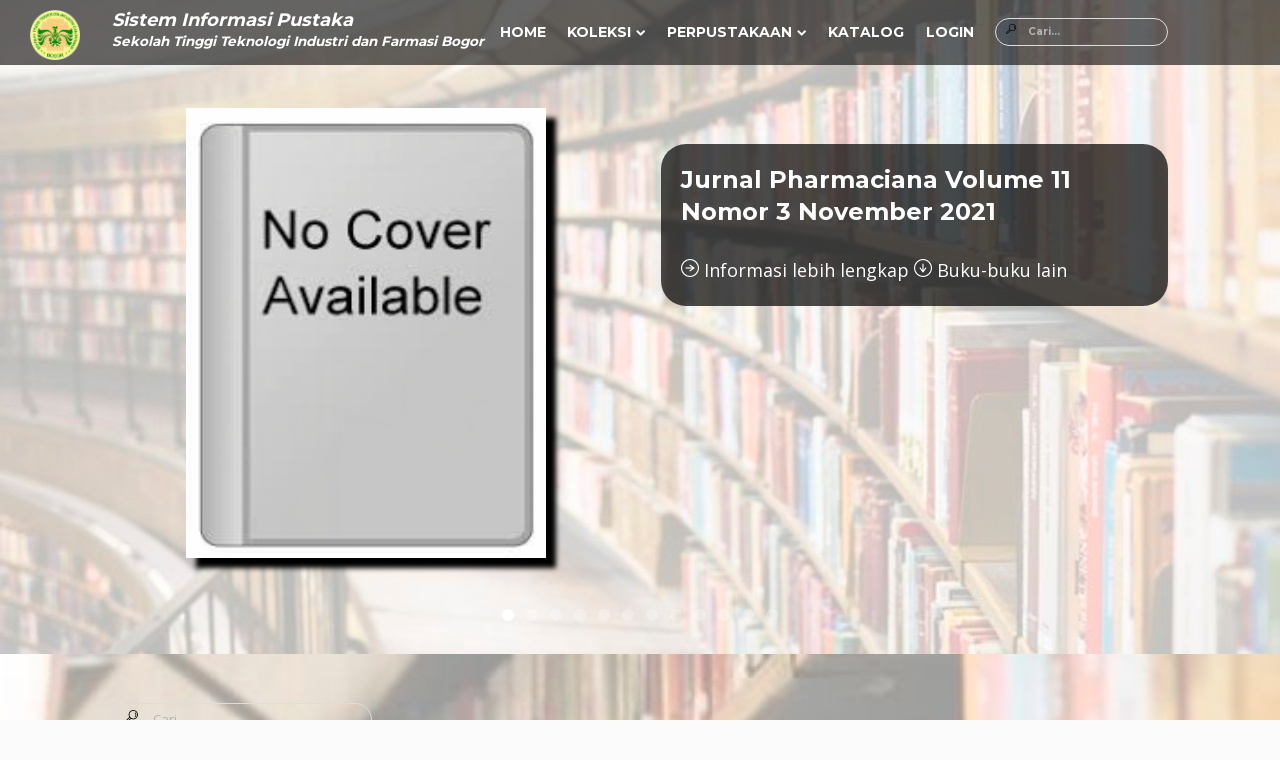

--- FILE ---
content_type: text/html;charset=UTF-8
request_url: https://pustaka.sttif.ac.id/pustaka/main/index?r=1708990068589&cari=&offset=60&max=12
body_size: 5562
content:
<!DOCTYPE html>
<html lang="en">

<head>
    <meta charset="utf-8">
    <meta name="viewport" content="width=device-width, initial-scale=1, maximum-scale=1">
    <meta name="description" content="The Page Description">
    <style type="text/css">@-ms-viewport {
        width: device-width;
    }</style>
    <title>Sistem Informasi Pustaka</title>

    <link href="/pustaka/static/css/login-register.css" rel="stylesheet">



    <link rel="stylesheet" href="/pustaka/static/theme/css/layers.min.css" media="screen">
    <link rel="stylesheet" href="/pustaka/static/theme/css/font-awesome.min.css" media="screen">
    <link rel="stylesheet" href="/pustaka/static/theme/style.css" media="screen">

    <link href="https://fonts.googleapis.com/css?family=Montserrat:400,700|Open+Sans:400italic,700italic,400,700" rel='stylesheet' type='text/css'>
    <!--[if lt IE 9]>
		<script src="https://oss.maxcdn.com/libs/respond.js/1.3.0/respond.min.js"></script>
		<![endif]-->
      <link rel="shortcut icon" href="https://ecampus.sttif.ac.id/sttif/img/logo.png">
    <link rel="apple-touch-icon" href="/pustaka/static/theme/img/apple-touch-icon-76x76.png">
    <link rel="apple-touch-icon" sizes="76x76" href="/pustaka/static/theme/img/apple-touch-icon-76x76.png">
    <link rel="apple-touch-icon" sizes="120x120"
          href="/pustaka/static/theme/img/apple-touch-icon-120x120.png">
    <link rel="apple-touch-icon" sizes="152x152"
          href="/pustaka/static/theme/img/apple-touch-icon-152x152.png">



    
    <meta name="layout" content="main"/>


    
    

    <style>
    @media only screen and (max-width: 1026px) {
        #nomobile {
            display: none;
        }
    }
    </style>

</head>

<body class="page">

<header role="banner" class="transparent light" style="background-color: rgba(0, 0, 0, 0.6);">
    <div class="row">
        <div class="nav-inner row-content buffer-left buffer-right even clear-after">
            <div id="brand">
                <a
                        href="/pustaka">
                    <img id="nomobile" style="position: absolute;top: 10px;left: 30px;height: 50px" src="https://ecampus.sttif.ac.id/sttif/img/logo.png" alt="logo">

                    <h4 class="reset"><a
                            href="/pustaka"><i>Sistem Informasi Pustaka</i></a></h4>
                    <h5 class="reset"><a
                            href="/pustaka"><i>Sekolah Tinggi Teknologi Industri dan Farmasi Bogor</i></a></h5>
                </a>
            </div><!-- brand -->
            <a id="menu-toggle" href="#"><i class="fa fa-bars fa-lg"></i></a>
            <nav>
                <ul class="reset" role="navigation">
                    <li class="menu-item">
                        <a href="/pustaka">Home</a>
                    </li>

                    <li class="menu-item">
                        <a href="#">Koleksi</a>
                        <ul class="sub-menu">
                            <li>
                                <a href="/pustaka/main/gotoMain?aksi=index">Buku</a>
                            </li>
                            <li>
                                <a href="/pustaka/main/gotoMain?aksi=populer">Populer</a>
                            </li>
                            <li>
                                <a href="/pustaka/main/gotoMain?aksi=baruTerbit">Terbaru</a>
                            </li>
                            
                                
                            
                            
                                <li>
                                    <a href="/pustaka/main/tipeItem/5">Skripsi</a>
                                </li>
                            
                                <li>
                                    <a href="/pustaka/main/tipeItem/9">Tugas Akhir</a>
                                </li>
                            
                                <li>
                                    <a href="/pustaka/main/tipeItem/2">Textbook</a>
                                </li>
                            
                                <li>
                                    <a href="/pustaka/main/tipeItem/8">Jurnal Nasional yang terakreditasi</a>
                                </li>
                            
                                <li>
                                    <a href="/pustaka/main/tipeItem/10">Jurnal International</a>
                                </li>
                            
                                <li>
                                    <a href="/pustaka/main/tipeItem/11">Prosiding</a>
                                </li>
                            
                                <li>
                                    <a href="/pustaka/main/tipeItem/20">Buku Panduan</a>
                                </li>
                            
                                <li>
                                    <a href="/pustaka/main/tipeItem/21">Ensiklopedia</a>
                                </li>
                            
                                <li>
                                    <a href="/pustaka/main/tipeItem/22">Kamus</a>
                                </li>
                            
                                <li>
                                    <a href="/pustaka/main/tipeItem/3">Fiksi</a>
                                </li>
                            
                                <li>
                                    <a href="/pustaka/main/tipeItem/25">E- Book</a>
                                </li>
                            
                        </ul>
                    </li>

                    <li class="menu-item">
                        <a href="#">Perpustakaan</a>
                        <ul class="sub-menu">
                            
                                <li><a href="/pustaka/main/perpustakaan?perpustakaan=16">PERPUSTAKAAN STTIF APOTEKER</a>
                                </li>
                            
                                <li><a href="/pustaka/main/perpustakaan?perpustakaan=11">PERPUSTAKAAN STTIF BOGOR</a>
                                </li>
                            
                        </ul>
                    </li>



                    <li class="menu-item">
                        <a href="/pustaka/main/search">Katalog</a>
                    </li>

                    
                        <li class="menu-item" style="">
                            <a href="/pustaka/login/auth">Login</a>
                        </li>
                    
                    


                    <li>
                        <div class="widget widget_search" style="margin-bottom: 0px;padding-top: 10px">
                            <form role="search"
                                  action="/pustaka/main/index#searchBuku">
                                <span class="pre-input"><i class="icon icon-search"></i></span>
                                <input type="hidden" name="rr" value="1766836612721" id="rr" />
                                <input name="cari" type="text" placeholder="Cari..." value=""
                                       style=";font-weight: bold; "
                                       class="plain buffer">
                            </form>
                        </div>
                    </li>

                </ul>

            </nav>

        </div><!-- row-content -->
    </div><!-- row -->
</header>



<main role="main">
    <div id="intro-wrap">
        <div id="intro" class="preload" data-autoplay="2500" data-navigation="true" data-pagination="true"
             data-transition="fade">

            

                
                    <div class="intro-item bg-1">
                        <div class="intro-mockup-wrapper">
                            <div class="caption-mockup caption-right column six last-special">
                                <div style="background-color: rgba(0, 0, 0, 0.7);padding: 20px 20px 20px 20px;border-radius: 25px;">

    <a class="white transparent" style="text-decoration: none"
       href="/pustaka/main/item/29170">
        <h2 style="font-size: x-large">Jurnal Pharmaciana Volume 11 Nomor 3 November 2021</h2>
        <h5 style="font-size: small;" class="meta-post"></h5>
    </a>


    <p>
        

    </p>

    <div class="meta-social">
        <a class="white transparent" style="text-decoration: none"
           href="/pustaka/main/item/29170"><i
                class="icon icon-arrow-right"></i> Informasi lebih lengkap</a>

        <a class="white transparent" style="text-decoration: none" id="lanjut29170"
           href="#main"><i class="icon icon-arrow-down"></i> Buku-buku lain</a>

    </div>

    <script>
        function blinker29170() {
            document.getElementById("lanjut29170").style.backgroundColor = "grey";
            document.getElementById("lanjut29170").style.color = "yellow";
            setTimeout("document.getElementById('lanjut29170').style.backgroundColor='';document.getElementById('lanjut29170').style.color='white';", 500);
            setTimeout("blinker29170()", 1500);
        }

        blinker29170();
    </script>

</div>
                            </div><!-- caption -->
                            <div class="intro-mockup intro-left column six">
                                <a class="white transparent" style="text-decoration: none"
                                   href="/pustaka/main/item/29170">
                                    <img style="height: 450px; box-shadow: 10px 10px 5px black;"
                                         src="/pustaka/main/gambar?gambar=https%3A%2F%2Fecampus.sttif.ac.id%2Fsttif%2FAmbilMedia%3Fid%3D29170%26name%3Dnama%26foto%3Dfoto%26clazz%3Dais.database.model.file.FotoGambarItem%26property%3Ditem" alt="">
                                </a>
                            </div><!-- intro-mockup -->
                        </div><!-- intro-mockup-wrapper -->
                    </div>
                
                

            

                
                
                    <div class="intro-item  bg-2">
                        <div class="intro-mockup-wrapper">
                            <div class="caption-mockup caption-left column six">
                                <div style="background-color: rgba(0, 0, 0, 0.7);padding: 20px 20px 20px 20px;border-radius: 25px;">

    <a class="white transparent" style="text-decoration: none"
       href="/pustaka/main/item/29169">
        <h2 style="font-size: x-large">Jurnal Pharmaciana Volume 11 Nomor 2 Juli 2021</h2>
        <h5 style="font-size: small;" class="meta-post"></h5>
    </a>


    <p>
        

    </p>

    <div class="meta-social">
        <a class="white transparent" style="text-decoration: none"
           href="/pustaka/main/item/29169"><i
                class="icon icon-arrow-right"></i> Informasi lebih lengkap</a>

        <a class="white transparent" style="text-decoration: none" id="lanjut29169"
           href="#main"><i class="icon icon-arrow-down"></i> Buku-buku lain</a>

    </div>

    <script>
        function blinker29169() {
            document.getElementById("lanjut29169").style.backgroundColor = "grey";
            document.getElementById("lanjut29169").style.color = "yellow";
            setTimeout("document.getElementById('lanjut29169').style.backgroundColor='';document.getElementById('lanjut29169').style.color='white';", 500);
            setTimeout("blinker29169()", 1500);
        }

        blinker29169();
    </script>

</div>
                            </div><!-- caption -->
                            <div class="intro-mockup intro-right column six last">
                                <a class="white transparent" style="text-decoration: none"
                                   href="/pustaka/main/item/29169">
                                    <img style="height: 450px; box-shadow: 10px 10px 5px black;"
                                         src="/pustaka/main/gambar?gambar=https%3A%2F%2Fecampus.sttif.ac.id%2Fsttif%2FAmbilMedia%3Fid%3D29169%26name%3Dnama%26foto%3Dfoto%26clazz%3Dais.database.model.file.FotoGambarItem%26property%3Ditem" alt="">
                                </a>

                            </div><!-- intro-mockup -->
                        </div><!-- intro-mockup-wrapper -->
                    </div>
                

            

                
                    <div class="intro-item bg-3">
                        <div class="intro-mockup-wrapper">
                            <div class="caption-mockup caption-right column six last-special">
                                <div style="background-color: rgba(0, 0, 0, 0.7);padding: 20px 20px 20px 20px;border-radius: 25px;">

    <a class="white transparent" style="text-decoration: none"
       href="/pustaka/main/item/29168">
        <h2 style="font-size: x-large">Jurnal Pharmaciana Volume 11 Nomor 1 Maret 2021</h2>
        <h5 style="font-size: small;" class="meta-post"></h5>
    </a>


    <p>
        

    </p>

    <div class="meta-social">
        <a class="white transparent" style="text-decoration: none"
           href="/pustaka/main/item/29168"><i
                class="icon icon-arrow-right"></i> Informasi lebih lengkap</a>

        <a class="white transparent" style="text-decoration: none" id="lanjut29168"
           href="#main"><i class="icon icon-arrow-down"></i> Buku-buku lain</a>

    </div>

    <script>
        function blinker29168() {
            document.getElementById("lanjut29168").style.backgroundColor = "grey";
            document.getElementById("lanjut29168").style.color = "yellow";
            setTimeout("document.getElementById('lanjut29168').style.backgroundColor='';document.getElementById('lanjut29168').style.color='white';", 500);
            setTimeout("blinker29168()", 1500);
        }

        blinker29168();
    </script>

</div>
                            </div><!-- caption -->
                            <div class="intro-mockup intro-left column six">
                                <a class="white transparent" style="text-decoration: none"
                                   href="/pustaka/main/item/29168">
                                    <img style="height: 450px; box-shadow: 10px 10px 5px black;"
                                         src="/pustaka/main/gambar?gambar=https%3A%2F%2Fecampus.sttif.ac.id%2Fsttif%2FAmbilMedia%3Fid%3D29168%26name%3Dnama%26foto%3Dfoto%26clazz%3Dais.database.model.file.FotoGambarItem%26property%3Ditem" alt="">
                                </a>
                            </div><!-- intro-mockup -->
                        </div><!-- intro-mockup-wrapper -->
                    </div>
                
                

            

                
                
                    <div class="intro-item  bg-4">
                        <div class="intro-mockup-wrapper">
                            <div class="caption-mockup caption-left column six">
                                <div style="background-color: rgba(0, 0, 0, 0.7);padding: 20px 20px 20px 20px;border-radius: 25px;">

    <a class="white transparent" style="text-decoration: none"
       href="/pustaka/main/item/29167">
        <h2 style="font-size: x-large">Jurnal Pharmaciana Volume 10 Nomor 3 November 2020</h2>
        <h5 style="font-size: small;" class="meta-post"></h5>
    </a>


    <p>
        

    </p>

    <div class="meta-social">
        <a class="white transparent" style="text-decoration: none"
           href="/pustaka/main/item/29167"><i
                class="icon icon-arrow-right"></i> Informasi lebih lengkap</a>

        <a class="white transparent" style="text-decoration: none" id="lanjut29167"
           href="#main"><i class="icon icon-arrow-down"></i> Buku-buku lain</a>

    </div>

    <script>
        function blinker29167() {
            document.getElementById("lanjut29167").style.backgroundColor = "grey";
            document.getElementById("lanjut29167").style.color = "yellow";
            setTimeout("document.getElementById('lanjut29167').style.backgroundColor='';document.getElementById('lanjut29167').style.color='white';", 500);
            setTimeout("blinker29167()", 1500);
        }

        blinker29167();
    </script>

</div>
                            </div><!-- caption -->
                            <div class="intro-mockup intro-right column six last">
                                <a class="white transparent" style="text-decoration: none"
                                   href="/pustaka/main/item/29167">
                                    <img style="height: 450px; box-shadow: 10px 10px 5px black;"
                                         src="/pustaka/main/gambar?gambar=https%3A%2F%2Fecampus.sttif.ac.id%2Fsttif%2FAmbilMedia%3Fid%3D29167%26name%3Dnama%26foto%3Dfoto%26clazz%3Dais.database.model.file.FotoGambarItem%26property%3Ditem" alt="">
                                </a>

                            </div><!-- intro-mockup -->
                        </div><!-- intro-mockup-wrapper -->
                    </div>
                

            

                
                    <div class="intro-item bg-5">
                        <div class="intro-mockup-wrapper">
                            <div class="caption-mockup caption-right column six last-special">
                                <div style="background-color: rgba(0, 0, 0, 0.7);padding: 20px 20px 20px 20px;border-radius: 25px;">

    <a class="white transparent" style="text-decoration: none"
       href="/pustaka/main/item/29166">
        <h2 style="font-size: x-large">Jurnal Pharmaciana Volume 10 Nomor 2 Juli 2020</h2>
        <h5 style="font-size: small;" class="meta-post"></h5>
    </a>


    <p>
        

    </p>

    <div class="meta-social">
        <a class="white transparent" style="text-decoration: none"
           href="/pustaka/main/item/29166"><i
                class="icon icon-arrow-right"></i> Informasi lebih lengkap</a>

        <a class="white transparent" style="text-decoration: none" id="lanjut29166"
           href="#main"><i class="icon icon-arrow-down"></i> Buku-buku lain</a>

    </div>

    <script>
        function blinker29166() {
            document.getElementById("lanjut29166").style.backgroundColor = "grey";
            document.getElementById("lanjut29166").style.color = "yellow";
            setTimeout("document.getElementById('lanjut29166').style.backgroundColor='';document.getElementById('lanjut29166').style.color='white';", 500);
            setTimeout("blinker29166()", 1500);
        }

        blinker29166();
    </script>

</div>
                            </div><!-- caption -->
                            <div class="intro-mockup intro-left column six">
                                <a class="white transparent" style="text-decoration: none"
                                   href="/pustaka/main/item/29166">
                                    <img style="height: 450px; box-shadow: 10px 10px 5px black;"
                                         src="/pustaka/main/gambar?gambar=https%3A%2F%2Fecampus.sttif.ac.id%2Fsttif%2FAmbilMedia%3Fid%3D29166%26name%3Dnama%26foto%3Dfoto%26clazz%3Dais.database.model.file.FotoGambarItem%26property%3Ditem" alt="">
                                </a>
                            </div><!-- intro-mockup -->
                        </div><!-- intro-mockup-wrapper -->
                    </div>
                
                

            

                
                
                    <div class="intro-item  bg-6">
                        <div class="intro-mockup-wrapper">
                            <div class="caption-mockup caption-left column six">
                                <div style="background-color: rgba(0, 0, 0, 0.7);padding: 20px 20px 20px 20px;border-radius: 25px;">

    <a class="white transparent" style="text-decoration: none"
       href="/pustaka/main/item/29165">
        <h2 style="font-size: x-large">Jurnal Pharmaciana Volume 10 Nomor 1 Maret 2020</h2>
        <h5 style="font-size: small;" class="meta-post"></h5>
    </a>


    <p>
        

    </p>

    <div class="meta-social">
        <a class="white transparent" style="text-decoration: none"
           href="/pustaka/main/item/29165"><i
                class="icon icon-arrow-right"></i> Informasi lebih lengkap</a>

        <a class="white transparent" style="text-decoration: none" id="lanjut29165"
           href="#main"><i class="icon icon-arrow-down"></i> Buku-buku lain</a>

    </div>

    <script>
        function blinker29165() {
            document.getElementById("lanjut29165").style.backgroundColor = "grey";
            document.getElementById("lanjut29165").style.color = "yellow";
            setTimeout("document.getElementById('lanjut29165').style.backgroundColor='';document.getElementById('lanjut29165').style.color='white';", 500);
            setTimeout("blinker29165()", 1500);
        }

        blinker29165();
    </script>

</div>
                            </div><!-- caption -->
                            <div class="intro-mockup intro-right column six last">
                                <a class="white transparent" style="text-decoration: none"
                                   href="/pustaka/main/item/29165">
                                    <img style="height: 450px; box-shadow: 10px 10px 5px black;"
                                         src="/pustaka/main/gambar?gambar=https%3A%2F%2Fecampus.sttif.ac.id%2Fsttif%2FAmbilMedia%3Fid%3D29165%26name%3Dnama%26foto%3Dfoto%26clazz%3Dais.database.model.file.FotoGambarItem%26property%3Ditem" alt="">
                                </a>

                            </div><!-- intro-mockup -->
                        </div><!-- intro-mockup-wrapper -->
                    </div>
                

            

                
                    <div class="intro-item bg-7">
                        <div class="intro-mockup-wrapper">
                            <div class="caption-mockup caption-right column six last-special">
                                <div style="background-color: rgba(0, 0, 0, 0.7);padding: 20px 20px 20px 20px;border-radius: 25px;">

    <a class="white transparent" style="text-decoration: none"
       href="/pustaka/main/item/29164">
        <h2 style="font-size: x-large">RADIOFARMASI</h2>
        <h5 style="font-size: small;" class="meta-post"></h5>
    </a>


    <p>
        RAK 7 BARIS 1 STOK 2

    </p>

    <div class="meta-social">
        <a class="white transparent" style="text-decoration: none"
           href="/pustaka/main/item/29164"><i
                class="icon icon-arrow-right"></i> Informasi lebih lengkap</a>

        <a class="white transparent" style="text-decoration: none" id="lanjut29164"
           href="#main"><i class="icon icon-arrow-down"></i> Buku-buku lain</a>

    </div>

    <script>
        function blinker29164() {
            document.getElementById("lanjut29164").style.backgroundColor = "grey";
            document.getElementById("lanjut29164").style.color = "yellow";
            setTimeout("document.getElementById('lanjut29164').style.backgroundColor='';document.getElementById('lanjut29164').style.color='white';", 500);
            setTimeout("blinker29164()", 1500);
        }

        blinker29164();
    </script>

</div>
                            </div><!-- caption -->
                            <div class="intro-mockup intro-left column six">
                                <a class="white transparent" style="text-decoration: none"
                                   href="/pustaka/main/item/29164">
                                    <img style="height: 450px; box-shadow: 10px 10px 5px black;"
                                         src="/pustaka/main/gambar?gambar=https%3A%2F%2Fecampus.sttif.ac.id%2Fsttif%2FAmbilMedia%3Fid%3D29164%26name%3Dnama%26foto%3Dfoto%26clazz%3Dais.database.model.file.FotoGambarItem%26property%3Ditem" alt="">
                                </a>
                            </div><!-- intro-mockup -->
                        </div><!-- intro-mockup-wrapper -->
                    </div>
                
                

            

                
                
                    <div class="intro-item  bg-8">
                        <div class="intro-mockup-wrapper">
                            <div class="caption-mockup caption-left column six">
                                <div style="background-color: rgba(0, 0, 0, 0.7);padding: 20px 20px 20px 20px;border-radius: 25px;">

    <a class="white transparent" style="text-decoration: none"
       href="/pustaka/main/item/29163">
        <h2 style="font-size: x-large">PERAN APOTEKER PADA PENCEGAHAN ANEMIA REMAJA</h2>
        <h5 style="font-size: small;" class="meta-post"></h5>
    </a>


    <p>
        RAK 7 BARIS 1 STOK 2

    </p>

    <div class="meta-social">
        <a class="white transparent" style="text-decoration: none"
           href="/pustaka/main/item/29163"><i
                class="icon icon-arrow-right"></i> Informasi lebih lengkap</a>

        <a class="white transparent" style="text-decoration: none" id="lanjut29163"
           href="#main"><i class="icon icon-arrow-down"></i> Buku-buku lain</a>

    </div>

    <script>
        function blinker29163() {
            document.getElementById("lanjut29163").style.backgroundColor = "grey";
            document.getElementById("lanjut29163").style.color = "yellow";
            setTimeout("document.getElementById('lanjut29163').style.backgroundColor='';document.getElementById('lanjut29163').style.color='white';", 500);
            setTimeout("blinker29163()", 1500);
        }

        blinker29163();
    </script>

</div>
                            </div><!-- caption -->
                            <div class="intro-mockup intro-right column six last">
                                <a class="white transparent" style="text-decoration: none"
                                   href="/pustaka/main/item/29163">
                                    <img style="height: 450px; box-shadow: 10px 10px 5px black;"
                                         src="/pustaka/main/gambar?gambar=https%3A%2F%2Fecampus.sttif.ac.id%2Fsttif%2FAmbilMedia%3Fid%3D29163%26name%3Dnama%26foto%3Dfoto%26clazz%3Dais.database.model.file.FotoGambarItem%26property%3Ditem" alt="">
                                </a>

                            </div><!-- intro-mockup -->
                        </div><!-- intro-mockup-wrapper -->
                    </div>
                

            

                
                    <div class="intro-item bg-9">
                        <div class="intro-mockup-wrapper">
                            <div class="caption-mockup caption-right column six last-special">
                                <div style="background-color: rgba(0, 0, 0, 0.7);padding: 20px 20px 20px 20px;border-radius: 25px;">

    <a class="white transparent" style="text-decoration: none"
       href="/pustaka/main/item/29162">
        <h2 style="font-size: x-large">BAHAN AJAR FITOKIMIA</h2>
        <h5 style="font-size: small;" class="meta-post"></h5>
    </a>


    <p>
        RAK 7 BARIS 1 STOK 2

    </p>

    <div class="meta-social">
        <a class="white transparent" style="text-decoration: none"
           href="/pustaka/main/item/29162"><i
                class="icon icon-arrow-right"></i> Informasi lebih lengkap</a>

        <a class="white transparent" style="text-decoration: none" id="lanjut29162"
           href="#main"><i class="icon icon-arrow-down"></i> Buku-buku lain</a>

    </div>

    <script>
        function blinker29162() {
            document.getElementById("lanjut29162").style.backgroundColor = "grey";
            document.getElementById("lanjut29162").style.color = "yellow";
            setTimeout("document.getElementById('lanjut29162').style.backgroundColor='';document.getElementById('lanjut29162').style.color='white';", 500);
            setTimeout("blinker29162()", 1500);
        }

        blinker29162();
    </script>

</div>
                            </div><!-- caption -->
                            <div class="intro-mockup intro-left column six">
                                <a class="white transparent" style="text-decoration: none"
                                   href="/pustaka/main/item/29162">
                                    <img style="height: 450px; box-shadow: 10px 10px 5px black;"
                                         src="/pustaka/main/gambar?gambar=https%3A%2F%2Fecampus.sttif.ac.id%2Fsttif%2FAmbilMedia%3Fid%3D29162%26name%3Dnama%26foto%3Dfoto%26clazz%3Dais.database.model.file.FotoGambarItem%26property%3Ditem" alt="">
                                </a>
                            </div><!-- intro-mockup -->
                        </div><!-- intro-mockup-wrapper -->
                    </div>
                
                

            

                
                
                    <div class="intro-item  bg-10">
                        <div class="intro-mockup-wrapper">
                            <div class="caption-mockup caption-left column six">
                                <div style="background-color: rgba(0, 0, 0, 0.7);padding: 20px 20px 20px 20px;border-radius: 25px;">

    <a class="white transparent" style="text-decoration: none"
       href="/pustaka/main/item/29161">
        <h2 style="font-size: x-large">METODOLIGI PENELITIAN FARMASI KOMUNITAS DAN EKSPERIMENTAL</h2>
        <h5 style="font-size: small;" class="meta-post">dilengkapi dengan analisisdata data program SPSS</h5>
    </a>


    <p>
        RAK 7 BARIS 1 STOK 1

    </p>

    <div class="meta-social">
        <a class="white transparent" style="text-decoration: none"
           href="/pustaka/main/item/29161"><i
                class="icon icon-arrow-right"></i> Informasi lebih lengkap</a>

        <a class="white transparent" style="text-decoration: none" id="lanjut29161"
           href="#main"><i class="icon icon-arrow-down"></i> Buku-buku lain</a>

    </div>

    <script>
        function blinker29161() {
            document.getElementById("lanjut29161").style.backgroundColor = "grey";
            document.getElementById("lanjut29161").style.color = "yellow";
            setTimeout("document.getElementById('lanjut29161').style.backgroundColor='';document.getElementById('lanjut29161').style.color='white';", 500);
            setTimeout("blinker29161()", 1500);
        }

        blinker29161();
    </script>

</div>
                            </div><!-- caption -->
                            <div class="intro-mockup intro-right column six last">
                                <a class="white transparent" style="text-decoration: none"
                                   href="/pustaka/main/item/29161">
                                    <img style="height: 450px; box-shadow: 10px 10px 5px black;"
                                         src="/pustaka/main/gambar?gambar=https%3A%2F%2Fecampus.sttif.ac.id%2Fsttif%2FAmbilMedia%3Fid%3D29161%26name%3Dnama%26foto%3Dfoto%26clazz%3Dais.database.model.file.FotoGambarItem%26property%3Ditem" alt="">
                                </a>

                            </div><!-- intro-mockup -->
                        </div><!-- intro-mockup-wrapper -->
                    </div>
                

            

                
                    <div class="intro-item bg-11">
                        <div class="intro-mockup-wrapper">
                            <div class="caption-mockup caption-right column six last-special">
                                <div style="background-color: rgba(0, 0, 0, 0.7);padding: 20px 20px 20px 20px;border-radius: 25px;">

    <a class="white transparent" style="text-decoration: none"
       href="/pustaka/main/item/29160">
        <h2 style="font-size: x-large">Pengantar Farmasetika</h2>
        <h5 style="font-size: small;" class="meta-post"></h5>
    </a>


    <p>
        RAK 7 BARIS 2 STOK 3

    </p>

    <div class="meta-social">
        <a class="white transparent" style="text-decoration: none"
           href="/pustaka/main/item/29160"><i
                class="icon icon-arrow-right"></i> Informasi lebih lengkap</a>

        <a class="white transparent" style="text-decoration: none" id="lanjut29160"
           href="#main"><i class="icon icon-arrow-down"></i> Buku-buku lain</a>

    </div>

    <script>
        function blinker29160() {
            document.getElementById("lanjut29160").style.backgroundColor = "grey";
            document.getElementById("lanjut29160").style.color = "yellow";
            setTimeout("document.getElementById('lanjut29160').style.backgroundColor='';document.getElementById('lanjut29160').style.color='white';", 500);
            setTimeout("blinker29160()", 1500);
        }

        blinker29160();
    </script>

</div>
                            </div><!-- caption -->
                            <div class="intro-mockup intro-left column six">
                                <a class="white transparent" style="text-decoration: none"
                                   href="/pustaka/main/item/29160">
                                    <img style="height: 450px; box-shadow: 10px 10px 5px black;"
                                         src="/pustaka/main/gambar?gambar=https%3A%2F%2Fecampus.sttif.ac.id%2Fsttif%2FAmbilMedia%3Fid%3D29160%26name%3Dnama%26foto%3Dfoto%26clazz%3Dais.database.model.file.FotoGambarItem%26property%3Ditem" alt="">
                                </a>
                            </div><!-- intro-mockup -->
                        </div><!-- intro-mockup-wrapper -->
                    </div>
                
                

            

                
                
                    <div class="intro-item  bg-12">
                        <div class="intro-mockup-wrapper">
                            <div class="caption-mockup caption-left column six">
                                <div style="background-color: rgba(0, 0, 0, 0.7);padding: 20px 20px 20px 20px;border-radius: 25px;">

    <a class="white transparent" style="text-decoration: none"
       href="/pustaka/main/item/29159">
        <h2 style="font-size: x-large">OLAHAN KULIT PISANG MAS KAYA ANTIOKSIDAN</h2>
        <h5 style="font-size: small;" class="meta-post"></h5>
    </a>


    <p>
        RAK 7 BARIS 1 STOK 2

    </p>

    <div class="meta-social">
        <a class="white transparent" style="text-decoration: none"
           href="/pustaka/main/item/29159"><i
                class="icon icon-arrow-right"></i> Informasi lebih lengkap</a>

        <a class="white transparent" style="text-decoration: none" id="lanjut29159"
           href="#main"><i class="icon icon-arrow-down"></i> Buku-buku lain</a>

    </div>

    <script>
        function blinker29159() {
            document.getElementById("lanjut29159").style.backgroundColor = "grey";
            document.getElementById("lanjut29159").style.color = "yellow";
            setTimeout("document.getElementById('lanjut29159').style.backgroundColor='';document.getElementById('lanjut29159').style.color='white';", 500);
            setTimeout("blinker29159()", 1500);
        }

        blinker29159();
    </script>

</div>
                            </div><!-- caption -->
                            <div class="intro-mockup intro-right column six last">
                                <a class="white transparent" style="text-decoration: none"
                                   href="/pustaka/main/item/29159">
                                    <img style="height: 450px; box-shadow: 10px 10px 5px black;"
                                         src="/pustaka/main/gambar?gambar=https%3A%2F%2Fecampus.sttif.ac.id%2Fsttif%2FAmbilMedia%3Fid%3D29159%26name%3Dnama%26foto%3Dfoto%26clazz%3Dais.database.model.file.FotoGambarItem%26property%3Ditem" alt="">
                                </a>

                            </div><!-- intro-mockup -->
                        </div><!-- intro-mockup-wrapper -->
                    </div>
                

            
        </div><!-- intro -->
    </div><!-- intro-wrap -->

</main><!-- main -->


<div id="main">

    <div class="row blog masonry-style bg-10" >
        <div class="row-content buffer clear-after ">
            
            
            

            <div id="searchBuku" class="widget widget_search">
    <form role="search" id="mainsearch1708990068589"
          action="/pustaka/main/gotoMain">
        <span class="pre-input"><i class="icon icon-search"></i></span>
        <input type="hidden" name="aksi" value="index" id="aksi" />
        <input type="hidden" name="rr" value="1766836612662" id="rr" />
        
        <input style="background-" name="cari" type="text" placeholder="Cari..."
               value="" class="plain buffer">
    </form>
</div>


            <div class="search-results">
                
                    <h4>Sebanyak 2556 item atau buku ditemukan</h4>
                

                

                

            </div>

            

            <div class="pagination">

                <a href="/pustaka/main/index?r=1766836612662&amp;cari=&amp;offset=48&amp;max=12#mainsearch1766836612662" class="prevLink">Previous</a><a href="/pustaka/main/index?r=1766836612662&amp;cari=&amp;offset=0&amp;max=12#mainsearch1766836612662" class="step">1</a><a href="/pustaka/main/index?r=1766836612662&amp;cari=&amp;offset=12&amp;max=12#mainsearch1766836612662" class="step">2</a><a href="/pustaka/main/index?r=1766836612662&amp;cari=&amp;offset=24&amp;max=12#mainsearch1766836612662" class="step">3</a><a href="/pustaka/main/index?r=1766836612662&amp;cari=&amp;offset=36&amp;max=12#mainsearch1766836612662" class="step">4</a><a href="/pustaka/main/index?r=1766836612662&amp;cari=&amp;offset=48&amp;max=12#mainsearch1766836612662" class="step">5</a><span class="currentStep">6</span><a href="/pustaka/main/index?r=1766836612662&amp;cari=&amp;offset=72&amp;max=12#mainsearch1766836612662" class="step">7</a><a href="/pustaka/main/index?r=1766836612662&amp;cari=&amp;offset=84&amp;max=12#mainsearch1766836612662" class="step">8</a><a href="/pustaka/main/index?r=1766836612662&amp;cari=&amp;offset=96&amp;max=12#mainsearch1766836612662" class="step">9</a><a href="/pustaka/main/index?r=1766836612662&amp;cari=&amp;offset=108&amp;max=12#mainsearch1766836612662" class="step">10</a><span class="step gap">..</span><a href="/pustaka/main/index?r=1766836612662&amp;cari=&amp;offset=2544&amp;max=12#mainsearch1766836612662" class="step">213</a><a href="/pustaka/main/index?r=1766836612662&amp;cari=&amp;offset=72&amp;max=12#mainsearch1766836612662" class="nextLink">Next</a>
            </div>

            <div class="grid-items preload">

                
                    <article class="item column three">
                        <a href="/pustaka/main/item/29170">
                            <figure><img style="max-height: 150px;min-height: 150px"
                                         src="/pustaka/main/gambar?gambar=https%3A%2F%2Fecampus.sttif.ac.id%2Fsttif%2FAmbilMedia%3Fid%3D29170%26name%3Dnama%26foto%3Dfoto%26clazz%3Dais.database.model.file.FotoGambarItem%26property%3Ditem"
                                         alt=""><span
                                    class="blog-overlay"><i class="icon icon-doc"></i></span></figure>

                            <div class="blog-excerpt">
                                <div class="blog-excerpt-inner">
                                    
<h2><a style="text-decoration: none"
       href="/pustaka/main/item/29170">Jurnal Pharmaciana Volume 11 Nomor 3 November 2021</a></h2>
<h5 style="font-size: small" class="meta-post"></h5>

<p style="font-size: small">
    

<ul style="font-size: small">
    

    <li>
        
        
            <a
                    href="/pustaka/main/search?pengarang=Bernike+Anatasya">Bernike Anatasya</a>, &nbsp;
        
            <a
                    href="/pustaka/main/search?pengarang=Reza+Pertiwi">Reza Pertiwi</a>, &nbsp;
        
            <a
                    href="/pustaka/main/search?pengarang=Wahyu+Widyaningsih">Wahyu Widyaningsih</a>, &nbsp;
        

    </li>


    <li>
        Edisi : <a
            href="/pustaka/main/search?edisi=Volume+11+Nomor+3+November+2021">Volume 11 Nomor 3 November 2021</a>
    </li>


    <li>
        Call Number : 610.5 BER j
    </li>

</ul>

</p>

<p style="font-size: small">
    
</p>
                                </div>
                                <!-- blog-excerpt-inner -->
                            </div>
                            <!-- blog-excerpt -->
                        </a>
                    </article>
                
                    <article class="item column three">
                        <a href="/pustaka/main/item/29169">
                            <figure><img style="max-height: 150px;min-height: 150px"
                                         src="/pustaka/main/gambar?gambar=https%3A%2F%2Fecampus.sttif.ac.id%2Fsttif%2FAmbilMedia%3Fid%3D29169%26name%3Dnama%26foto%3Dfoto%26clazz%3Dais.database.model.file.FotoGambarItem%26property%3Ditem"
                                         alt=""><span
                                    class="blog-overlay"><i class="icon icon-doc"></i></span></figure>

                            <div class="blog-excerpt">
                                <div class="blog-excerpt-inner">
                                    
<h2><a style="text-decoration: none"
       href="/pustaka/main/item/29169">Jurnal Pharmaciana Volume 11 Nomor 2 Juli 2021</a></h2>
<h5 style="font-size: small" class="meta-post"></h5>

<p style="font-size: small">
    

<ul style="font-size: small">
    

    <li>
        
        
            <a
                    href="/pustaka/main/search?pengarang=Purnawan+Pontana+Putra">Purnawan Pontana Putra</a>, &nbsp;
        
            <a
                    href="/pustaka/main/search?pengarang=Ratna+Sari+Listyaningrum">Ratna Sari Listyaningrum</a>, &nbsp;
        
            <a
                    href="/pustaka/main/search?pengarang=Yudha+Rizky+Nuari">Yudha Rizky Nuari</a>, &nbsp;
        

    </li>



    <li>
        Call Number : 610.5 PUR j
    </li>

</ul>

</p>

<p style="font-size: small">
    
</p>
                                </div>
                                <!-- blog-excerpt-inner -->
                            </div>
                            <!-- blog-excerpt -->
                        </a>
                    </article>
                
                    <article class="item column three">
                        <a href="/pustaka/main/item/29168">
                            <figure><img style="max-height: 150px;min-height: 150px"
                                         src="/pustaka/main/gambar?gambar=https%3A%2F%2Fecampus.sttif.ac.id%2Fsttif%2FAmbilMedia%3Fid%3D29168%26name%3Dnama%26foto%3Dfoto%26clazz%3Dais.database.model.file.FotoGambarItem%26property%3Ditem"
                                         alt=""><span
                                    class="blog-overlay"><i class="icon icon-doc"></i></span></figure>

                            <div class="blog-excerpt">
                                <div class="blog-excerpt-inner">
                                    
<h2><a style="text-decoration: none"
       href="/pustaka/main/item/29168">Jurnal Pharmaciana Volume 11 Nomor 1 Maret 2021</a></h2>
<h5 style="font-size: small" class="meta-post"></h5>

<p style="font-size: small">
    

<ul style="font-size: small">
    

    <li>
        
        
            <a
                    href="/pustaka/main/search?pengarang=Ruswanto+Ruswanto">Ruswanto Ruswanto</a>, &nbsp;
        
            <a
                    href="/pustaka/main/search?pengarang=Muhammad+Syahrir">Muhammad Syahrir</a>, &nbsp;
        
            <a
                    href="/pustaka/main/search?pengarang=Christine+Patramurti">Christine Patramurti</a>, &nbsp;
        

    </li>


    <li>
        Edisi : <a
            href="/pustaka/main/search?edisi=Volume+11+Nomor+1+Maret+2021">Volume 11 Nomor 1 Maret 2021</a>
    </li>


    <li>
        Call Number : 610.5 CHR j
    </li>

</ul>

</p>

<p style="font-size: small">
    
</p>
                                </div>
                                <!-- blog-excerpt-inner -->
                            </div>
                            <!-- blog-excerpt -->
                        </a>
                    </article>
                
                    <article class="item column three">
                        <a href="/pustaka/main/item/29167">
                            <figure><img style="max-height: 150px;min-height: 150px"
                                         src="/pustaka/main/gambar?gambar=https%3A%2F%2Fecampus.sttif.ac.id%2Fsttif%2FAmbilMedia%3Fid%3D29167%26name%3Dnama%26foto%3Dfoto%26clazz%3Dais.database.model.file.FotoGambarItem%26property%3Ditem"
                                         alt=""><span
                                    class="blog-overlay"><i class="icon icon-doc"></i></span></figure>

                            <div class="blog-excerpt">
                                <div class="blog-excerpt-inner">
                                    
<h2><a style="text-decoration: none"
       href="/pustaka/main/item/29167">Jurnal Pharmaciana Volume 10 Nomor 3 November 2020</a></h2>
<h5 style="font-size: small" class="meta-post"></h5>

<p style="font-size: small">
    

<ul style="font-size: small">
    

    <li>
        
        
            <a
                    href="/pustaka/main/search?pengarang=Hasim+Hasim">Hasim Hasim</a>, &nbsp;
        
            <a
                    href="/pustaka/main/search?pengarang=Fitrianti+Darusman">Fitrianti Darusman</a>, &nbsp;
        
            <a
                    href="/pustaka/main/search?pengarang=Jamilatur+Rohmah">Jamilatur Rohmah</a>, &nbsp;
        

    </li>


    <li>
        Edisi : <a
            href="/pustaka/main/search?edisi=Volume+10+Nomor+3+November+2020">Volume 10 Nomor 3 November 2020</a>
    </li>


    <li>
        Call Number : 610.5 FIT j
    </li>

</ul>

</p>

<p style="font-size: small">
    
</p>
                                </div>
                                <!-- blog-excerpt-inner -->
                            </div>
                            <!-- blog-excerpt -->
                        </a>
                    </article>
                
                    <article class="item column three">
                        <a href="/pustaka/main/item/29166">
                            <figure><img style="max-height: 150px;min-height: 150px"
                                         src="/pustaka/main/gambar?gambar=https%3A%2F%2Fecampus.sttif.ac.id%2Fsttif%2FAmbilMedia%3Fid%3D29166%26name%3Dnama%26foto%3Dfoto%26clazz%3Dais.database.model.file.FotoGambarItem%26property%3Ditem"
                                         alt=""><span
                                    class="blog-overlay"><i class="icon icon-doc"></i></span></figure>

                            <div class="blog-excerpt">
                                <div class="blog-excerpt-inner">
                                    
<h2><a style="text-decoration: none"
       href="/pustaka/main/item/29166">Jurnal Pharmaciana Volume 10 Nomor 2 Juli 2020</a></h2>
<h5 style="font-size: small" class="meta-post"></h5>

<p style="font-size: small">
    

<ul style="font-size: small">
    

    <li>
        
        
            <a
                    href="/pustaka/main/search?pengarang=Achmad+Toto+Poernomo">Achmad Toto Poernomo</a>, &nbsp;
        
            <a
                    href="/pustaka/main/search?pengarang=Purnawan+Pontana+Putra">Purnawan Pontana Putra</a>, &nbsp;
        
            <a
                    href="/pustaka/main/search?pengarang=Ermi+Girsang">Ermi Girsang</a>, &nbsp;
        

    </li>


    <li>
        Edisi : <a
            href="/pustaka/main/search?edisi=Volume+10+Nomor+2+Juli+2020">Volume 10 Nomor 2 Juli 2020</a>
    </li>


    <li>
        Call Number : 610.5 ACH j
    </li>

</ul>

</p>

<p style="font-size: small">
    
</p>
                                </div>
                                <!-- blog-excerpt-inner -->
                            </div>
                            <!-- blog-excerpt -->
                        </a>
                    </article>
                
                    <article class="item column three">
                        <a href="/pustaka/main/item/29165">
                            <figure><img style="max-height: 150px;min-height: 150px"
                                         src="/pustaka/main/gambar?gambar=https%3A%2F%2Fecampus.sttif.ac.id%2Fsttif%2FAmbilMedia%3Fid%3D29165%26name%3Dnama%26foto%3Dfoto%26clazz%3Dais.database.model.file.FotoGambarItem%26property%3Ditem"
                                         alt=""><span
                                    class="blog-overlay"><i class="icon icon-doc"></i></span></figure>

                            <div class="blog-excerpt">
                                <div class="blog-excerpt-inner">
                                    
<h2><a style="text-decoration: none"
       href="/pustaka/main/item/29165">Jurnal Pharmaciana Volume 10 Nomor 1 Maret 2020</a></h2>
<h5 style="font-size: small" class="meta-post"></h5>

<p style="font-size: small">
    

<ul style="font-size: small">
    

    <li>
        
        
            <a
                    href="/pustaka/main/search?pengarang=Nuzul+Wahyuning+Diyah">Nuzul Wahyuning Diyah</a>, &nbsp;
        
            <a
                    href="/pustaka/main/search?pengarang=Nurull+Hikmah">Nurull Hikmah</a>, &nbsp;
        
            <a
                    href="/pustaka/main/search?pengarang=Annisa+Krisridwany">Annisa Krisridwany</a>, &nbsp;
        

    </li>


    <li>
        Edisi : <a
            href="/pustaka/main/search?edisi=Volume+10+Nomor+1+Maret+2020">Volume 10 Nomor 1 Maret 2020</a>
    </li>


    <li>
        Call Number : 610.5 ANN j
    </li>

</ul>

</p>

<p style="font-size: small">
    
</p>
                                </div>
                                <!-- blog-excerpt-inner -->
                            </div>
                            <!-- blog-excerpt -->
                        </a>
                    </article>
                
                    <article class="item column three">
                        <a href="/pustaka/main/item/29164">
                            <figure><img style="max-height: 150px;min-height: 150px"
                                         src="/pustaka/main/gambar?gambar=https%3A%2F%2Fecampus.sttif.ac.id%2Fsttif%2FAmbilMedia%3Fid%3D29164%26name%3Dnama%26foto%3Dfoto%26clazz%3Dais.database.model.file.FotoGambarItem%26property%3Ditem"
                                         alt=""><span
                                    class="blog-overlay"><i class="icon icon-doc"></i></span></figure>

                            <div class="blog-excerpt">
                                <div class="blog-excerpt-inner">
                                    
<h2><a style="text-decoration: none"
       href="/pustaka/main/item/29164">RADIOFARMASI</a></h2>
<h5 style="font-size: small" class="meta-post"></h5>

<p style="font-size: small">
    RAK 7 BARIS 1 STOK 2

<ul style="font-size: small">
    

    <li>
        
        
            <a
                    href="/pustaka/main/search?pengarang=AMELIA+NIWELE%2C+M.Pd">AMELIA NIWELE, M.Pd</a>, &nbsp;
        

    </li>


    <li>
        Edisi : <a
            href="/pustaka/main/search?edisi=CET+1">CET 1</a>
    </li>


    <li>
        Call Number : 615.82 AME r
    </li>

</ul>

</p>

<p style="font-size: small">
    
</p>
                                </div>
                                <!-- blog-excerpt-inner -->
                            </div>
                            <!-- blog-excerpt -->
                        </a>
                    </article>
                
                    <article class="item column three">
                        <a href="/pustaka/main/item/29163">
                            <figure><img style="max-height: 150px;min-height: 150px"
                                         src="/pustaka/main/gambar?gambar=https%3A%2F%2Fecampus.sttif.ac.id%2Fsttif%2FAmbilMedia%3Fid%3D29163%26name%3Dnama%26foto%3Dfoto%26clazz%3Dais.database.model.file.FotoGambarItem%26property%3Ditem"
                                         alt=""><span
                                    class="blog-overlay"><i class="icon icon-doc"></i></span></figure>

                            <div class="blog-excerpt">
                                <div class="blog-excerpt-inner">
                                    
<h2><a style="text-decoration: none"
       href="/pustaka/main/item/29163">PERAN APOTEKER PADA PENCEGAHAN ANEMIA REMAJA</a></h2>
<h5 style="font-size: small" class="meta-post"></h5>

<p style="font-size: small">
    RAK 7 BARIS 1 STOK 2

<ul style="font-size: small">
    

    <li>
        
        
            <a
                    href="/pustaka/main/search?pengarang=sri+setiatjahjati">sri setiatjahjati</a>, &nbsp;
        

    </li>



    <li>
        Call Number : 614.5 SRI p
    </li>

</ul>

</p>

<p style="font-size: small">
    
</p>
                                </div>
                                <!-- blog-excerpt-inner -->
                            </div>
                            <!-- blog-excerpt -->
                        </a>
                    </article>
                
                    <article class="item column three">
                        <a href="/pustaka/main/item/29162">
                            <figure><img style="max-height: 150px;min-height: 150px"
                                         src="/pustaka/main/gambar?gambar=https%3A%2F%2Fecampus.sttif.ac.id%2Fsttif%2FAmbilMedia%3Fid%3D29162%26name%3Dnama%26foto%3Dfoto%26clazz%3Dais.database.model.file.FotoGambarItem%26property%3Ditem"
                                         alt=""><span
                                    class="blog-overlay"><i class="icon icon-doc"></i></span></figure>

                            <div class="blog-excerpt">
                                <div class="blog-excerpt-inner">
                                    
<h2><a style="text-decoration: none"
       href="/pustaka/main/item/29162">BAHAN AJAR FITOKIMIA</a></h2>
<h5 style="font-size: small" class="meta-post"></h5>

<p style="font-size: small">
    RAK 7 BARIS 1 STOK 2

<ul style="font-size: small">
    

    <li>
        
        
            <a
                    href="/pustaka/main/search?pengarang=Marce+inggrittha+Taku+Besi+dkk">Marce inggrittha Taku Besi dkk</a>, &nbsp;
        

    </li>


    <li>
        Edisi : <a
            href="/pustaka/main/search?edisi=CET+1">CET 1</a>
    </li>


    <li>
        Call Number : 615 MAR b
    </li>

</ul>

</p>

<p style="font-size: small">
    
</p>
                                </div>
                                <!-- blog-excerpt-inner -->
                            </div>
                            <!-- blog-excerpt -->
                        </a>
                    </article>
                
                    <article class="item column three">
                        <a href="/pustaka/main/item/29161">
                            <figure><img style="max-height: 150px;min-height: 150px"
                                         src="/pustaka/main/gambar?gambar=https%3A%2F%2Fecampus.sttif.ac.id%2Fsttif%2FAmbilMedia%3Fid%3D29161%26name%3Dnama%26foto%3Dfoto%26clazz%3Dais.database.model.file.FotoGambarItem%26property%3Ditem"
                                         alt=""><span
                                    class="blog-overlay"><i class="icon icon-doc"></i></span></figure>

                            <div class="blog-excerpt">
                                <div class="blog-excerpt-inner">
                                    
<h2><a style="text-decoration: none"
       href="/pustaka/main/item/29161">METODOLIGI PENELITIAN FARMASI KOMUNITAS DAN EKSPERIMENTAL</a></h2>
<h5 style="font-size: small" class="meta-post">dilengkapi dengan analisisdata data program SPSS</h5>

<p style="font-size: small">
    RAK 7 BARIS 1 STOK 1

<ul style="font-size: small">
    

    <li>
        
        
            <a
                    href="/pustaka/main/search?pengarang=FATHUR+SANI+K.%2C+M.Farm.%2C+Apt">FATHUR SANI K., M.Farm., Apt</a>, &nbsp;
        

    </li>


    <li>
        Edisi : <a
            href="/pustaka/main/search?edisi=-">-</a>
    </li>


    <li>
        Call Number : 615.1 FAT m
    </li>

</ul>

</p>

<p style="font-size: small">
    
</p>
                                </div>
                                <!-- blog-excerpt-inner -->
                            </div>
                            <!-- blog-excerpt -->
                        </a>
                    </article>
                
                    <article class="item column three">
                        <a href="/pustaka/main/item/29160">
                            <figure><img style="max-height: 150px;min-height: 150px"
                                         src="/pustaka/main/gambar?gambar=https%3A%2F%2Fecampus.sttif.ac.id%2Fsttif%2FAmbilMedia%3Fid%3D29160%26name%3Dnama%26foto%3Dfoto%26clazz%3Dais.database.model.file.FotoGambarItem%26property%3Ditem"
                                         alt=""><span
                                    class="blog-overlay"><i class="icon icon-doc"></i></span></figure>

                            <div class="blog-excerpt">
                                <div class="blog-excerpt-inner">
                                    
<h2><a style="text-decoration: none"
       href="/pustaka/main/item/29160">Pengantar Farmasetika</a></h2>
<h5 style="font-size: small" class="meta-post"></h5>

<p style="font-size: small">
    RAK 7 BARIS 2 STOK 3

<ul style="font-size: small">
    

    <li>
        
        
            <a
                    href="/pustaka/main/search?pengarang=Dani+Sujana%2C+M.Farm">Dani Sujana, M.Farm</a>, &nbsp;
        

    </li>


    <li>
        Edisi : <a
            href="/pustaka/main/search?edisi=cet+1">cet 1</a>
    </li>


    <li>
        Call Number : 615.2 DAN p
    </li>

</ul>

</p>

<p style="font-size: small">
    
</p>
                                </div>
                                <!-- blog-excerpt-inner -->
                            </div>
                            <!-- blog-excerpt -->
                        </a>
                    </article>
                
                    <article class="item column three">
                        <a href="/pustaka/main/item/29159">
                            <figure><img style="max-height: 150px;min-height: 150px"
                                         src="/pustaka/main/gambar?gambar=https%3A%2F%2Fecampus.sttif.ac.id%2Fsttif%2FAmbilMedia%3Fid%3D29159%26name%3Dnama%26foto%3Dfoto%26clazz%3Dais.database.model.file.FotoGambarItem%26property%3Ditem"
                                         alt=""><span
                                    class="blog-overlay"><i class="icon icon-doc"></i></span></figure>

                            <div class="blog-excerpt">
                                <div class="blog-excerpt-inner">
                                    
<h2><a style="text-decoration: none"
       href="/pustaka/main/item/29159">OLAHAN KULIT PISANG MAS KAYA ANTIOKSIDAN</a></h2>
<h5 style="font-size: small" class="meta-post"></h5>

<p style="font-size: small">
    RAK 7 BARIS 1 STOK 2

<ul style="font-size: small">
    

    <li>
        
        
            <a
                    href="/pustaka/main/search?pengarang=apt.+RANI+RUBIYANTI%2C+M.Farm">apt. RANI RUBIYANTI, M.Farm</a>, &nbsp;
        

    </li>


    <li>
        Edisi : <a
            href="/pustaka/main/search?edisi=cet+1">cet 1</a>
    </li>


    <li>
        Call Number : 634.772 APT o
    </li>

</ul>

</p>

<p style="font-size: small">
    
</p>
                                </div>
                                <!-- blog-excerpt-inner -->
                            </div>
                            <!-- blog-excerpt -->
                        </a>
                    </article>
                

                <div class="shuffle-sizer three"></div>
            </div>
            <!-- grid-items -->
            <div class="pagination">
                <a href="/pustaka/main/index?r=1766836612662&amp;cari=&amp;offset=48&amp;max=12#mainsearch1766836612662" class="prevLink">Previous</a><a href="/pustaka/main/index?r=1766836612662&amp;cari=&amp;offset=0&amp;max=12#mainsearch1766836612662" class="step">1</a><a href="/pustaka/main/index?r=1766836612662&amp;cari=&amp;offset=12&amp;max=12#mainsearch1766836612662" class="step">2</a><a href="/pustaka/main/index?r=1766836612662&amp;cari=&amp;offset=24&amp;max=12#mainsearch1766836612662" class="step">3</a><a href="/pustaka/main/index?r=1766836612662&amp;cari=&amp;offset=36&amp;max=12#mainsearch1766836612662" class="step">4</a><a href="/pustaka/main/index?r=1766836612662&amp;cari=&amp;offset=48&amp;max=12#mainsearch1766836612662" class="step">5</a><span class="currentStep">6</span><a href="/pustaka/main/index?r=1766836612662&amp;cari=&amp;offset=72&amp;max=12#mainsearch1766836612662" class="step">7</a><a href="/pustaka/main/index?r=1766836612662&amp;cari=&amp;offset=84&amp;max=12#mainsearch1766836612662" class="step">8</a><a href="/pustaka/main/index?r=1766836612662&amp;cari=&amp;offset=96&amp;max=12#mainsearch1766836612662" class="step">9</a><a href="/pustaka/main/index?r=1766836612662&amp;cari=&amp;offset=108&amp;max=12#mainsearch1766836612662" class="step">10</a><span class="step gap">..</span><a href="/pustaka/main/index?r=1766836612662&amp;cari=&amp;offset=2544&amp;max=12#mainsearch1766836612662" class="step">213</a><a href="/pustaka/main/index?r=1766836612662&amp;cari=&amp;offset=72&amp;max=12#mainsearch1766836612662" class="nextLink">Next</a>
            </div>
        </div>
        <!-- row-content -->
    </div>
    <!-- row -->
</div><!-- id-main -->



<footer role="contentinfo">
    <div class="row">
        <div class="row-content buffer clear-after">
            
            <section id="bottom-footer">
                <p class="keep-left">
				<a href="https://info.flagcounter.com/zvJy"><img src="https://s11.flagcounter.com/count2/zvJy/bg_FFFFFF/txt_000000/border_CCCCCC/columns_2/maxflags_10/viewers_0/labels_0/pageviews_0/flags_0/percent_0/" alt="Flag Counter" border="0"></a>
				<br>
				&copy; 2019 <a href="http://ecampus.sttif.ac.id/"
                                                    alt="Mokaine Lab">Sekolah Tinggi Teknologi Industri dan Farmasi Bogor</a>. All Rights Reserved.</p>

                <p class="keep-right">Jalan Kumbang 23, Bogor

 <br>Telp.: 0251-8323819
Email: <a href="/cdn-cgi/l/email-protection" class="__cf_email__" data-cfemail="f990979f96b98a8d8d909fd7989ad7909d">[email&#160;protected]</a></p>
            </section><!-- bottom-footer -->
        </div><!-- row-content -->
    </div><!-- row -->
</footer>


<script data-cfasync="false" src="/cdn-cgi/scripts/5c5dd728/cloudflare-static/email-decode.min.js"></script><script src="/pustaka/static/js/jquery-2.1.4.min.js"></script>
<script src="https://maps.googleapis.com/maps/api/js?sensor=false"></script>
<script src="/pustaka/static/theme/js/plugins.js"></script>
<script src="/pustaka/static/theme/js/beetle.js"></script>



<script src="/pustaka/static/js/application.js" type="text/javascript" ></script>


<script defer src="https://static.cloudflareinsights.com/beacon.min.js/vcd15cbe7772f49c399c6a5babf22c1241717689176015" integrity="sha512-ZpsOmlRQV6y907TI0dKBHq9Md29nnaEIPlkf84rnaERnq6zvWvPUqr2ft8M1aS28oN72PdrCzSjY4U6VaAw1EQ==" data-cf-beacon='{"version":"2024.11.0","token":"2d1aa855ff3d4410a0d0971208cd54ad","r":1,"server_timing":{"name":{"cfCacheStatus":true,"cfEdge":true,"cfExtPri":true,"cfL4":true,"cfOrigin":true,"cfSpeedBrain":true},"location_startswith":null}}' crossorigin="anonymous"></script>
</body>

</html>


--- FILE ---
content_type: application/javascript
request_url: https://pustaka.sttif.ac.id/pustaka/static/theme/js/beetle.js
body_size: 8211
content:
/*
 *   Beetle
 *   Written by Pasquale Vitiello (pasqualevitiello@gmail.com),
 *   mokaine.com
 */

jQuery(document).ready(function ($) {


    /* Define some vars */

    var win = $(window),
        body = $('body'),
        header = $('header'),
        headerHeight = header.outerHeight(true),
        headerNav = $('nav'),
        content = $('main'),
        pxWrapper = $('#intro-wrap'),
        pxContainer = $('#intro'),
        pxImg = $('.intro-item'),
        pxImgCaption = pxContainer.find('.caption'),
        testimonial = $('.testimonial-slider'),
        cCarousel = $('.custom-carousel'),
        loaderIntro = '<div class="landing landing-slider"><div class="spinner"><div class="bounce1"></div><div class="bounce2"></div><div class="bounce3"></div></div></div>',
        loader = '<div class="landing landing-els"><div class="spinner"><div class="bounce1"></div><div class="bounce2"></div><div class="bounce3"></div></div></div>',
        loaderLightbox = '<div class="landing landing-els lightbox"><div class="spinner"><div class="bounce1"></div><div class="bounce2"></div><div class="bounce3"></div></div></div>',
        darkover = '<div class="darkover"></div>',
        moreBtnIcon = '<div class="more"><a href="#main"><i class="icon icon-arrow-down"></i></a></div>';


    /* Determine viewport width matching with media queries */

    function viewport() {

        var e = window,
            a = 'inner';

        if (!('innerWidth' in window)) {

            a = 'client';
            e = document.documentElement || document.body;

        }

        return {
            width: e[a + 'Width'],
            height: e[a + 'Height']
        };

    }


    /* Toggle "mobile" class */

    function mobileClass() {

        var vpWidth = viewport().width; // This should match media queries

        if ((vpWidth <= 768) && (!body.hasClass('mobile'))) {

            body.addClass('mobile');

        } else if ((vpWidth > 768) && (body.hasClass('mobile'))) {

            body.removeClass('mobile');

        }

    }

    mobileClass();
    $(window).resize(mobileClass);


    /* Intro Height */

    function introHeight() {

        var $this = pxWrapper,
            dataHeight = $this.data('height');

        if ($this.hasClass('full-height')) {

            var recalcHeaderH = header.outerHeight(true);

            if (!body.hasClass('mobile')) {

                $this.css({
                    'height': (win.height())
                });

            } else {

                $this.css({
                    'height': (win.height() - recalcHeaderH)
                });

            }

        } else {

            $this.css({
                'height': dataHeight + 'em'
            });

        }

    }


    /* Initialize Intro */

    function initIntro() {

        var $this = pxContainer;

        $this.append(loaderIntro);

        $this.addClass(function () {
            return $this.find('.intro-item').length > 1 ? "big-slider" : "";
        });

        $this.waitForImages({

            finished: function () {

                // console.log('All images have loaded.');
                $('.landing-slider').remove();

                if ($this.hasClass('big-slider')) {

                    var autoplay = $this.data('autoplay'),
                        navigation = $this.data('navigation'),
                        pagination = $this.data('pagination'),
                        transition = $this.data('transition');

                    $this.owlCarousel({
                        singleItem: true,
                        autoPlay: autoplay || false, // || = if data- is empty or if it does not exists
                        transitionStyle: transition || false,
                        stopOnHover: true,
                        responsiveBaseWidth: ".slider",
                        responsiveRefreshRate: 0,
                        addClassActive: true,
                        navigation: navigation || false,
                        navigationText: [
                            "<i class='icon icon-arrow-left-simple'></i>",
                            "<i class='icon icon-arrow-right-simple'></i>"
                        ],
                        pagination: pagination || false,
                        rewindSpeed: 2000,
                    });

                }

                $this.removeClass('preload');

                if ($this.hasClass('darken')) {
                    pxImg.append(darkover);
                }

                if (pxWrapper.length && $this.hasClass('more-button') && $this.attr('data-pagination') !== 'true') {
                    $this.append(moreBtnIcon);
                    smoothScroll();
                }

            },
            waitForAll: true
        });

    }

    if (pxContainer.length) {

        initIntro();
        introHeight();
        $(window).resize(introHeight);

    }


    /* Smooth scroll */

    function smoothScroll() {

        $('a[href*=#]:not([href=#])').click(function () {

            if (location.pathname.replace(/^\//, '') == this.pathname.replace(/^\//, '') || location.hostname == this.hostname) {

                var target = $(this.hash);

                target = target.length ? target : $('[name=' + this.hash.slice(1) + ']');

                if (target.length) {

                    $('html,body').animate({
                        scrollTop: target.offset().top
                    }, 500);

                    return false;

                }

            }

        });

    }

    smoothScroll();


    /* Fixed header if there's no Big slider */

    if (!pxWrapper.length) {

        header.addClass('fixed-header');

    }


    /* Parallax data attributes according to #intro's height */

    function parallax() {

        if (pxWrapper.length) {

            var touchDevice = /Android|webOS|iPhone|iPad|iPod|BlackBerry|IEMobile|Opera Mini/i.test(navigator.userAgent);

            if (touchDevice) {

                body.addClass('no-parallax');

            } else if (!body.hasClass('mobile') && !body.hasClass('no-parallax')) {

                pxContainer.attr('data-anchor-target', '#intro-wrap');
                pxContainer.attr('data-top', 'transform:translateY(0px);');
                header.attr('data-anchor-target', '#intro-wrap');
                header.attr('data-top', 'transform:translateY(0px);');
                if (touchDevice) {
                    pxContainer.attr('data-top-bottom', 'transform:translateY(0px);');
                    header.attr('data-top-bottom', 'transform:translateY(0px);');
                    header.addClass('transition');
                    // console.log('Disable Parallax');

                } else {
                    pxContainer.attr('data-top-bottom', 'transform:translateY(' + '-' + pxWrapper.height() / 4 + 'px);');
                    header.attr('data-top-bottom', 'transform:translateY(' + '-' + pxWrapper.height() / 4 + 'px);');
                }
                animDone = false;

                skrollr.init({
                    forceHeight: false,
                    smoothScrolling: false,
                    mobileCheck: function () {
                        //hack - forces mobile version to be off
                        return false;
                    },
                    /* easing: 'swing', */
                    render: function () {

                        if (header.hasClass('skrollable-after')) {

                            if (!animDone) {

                                animDone = true;
                                header.addClass('fixed-header').css({
                                    'display': 'none'
                                }).fadeIn(300);

                            }

                        } else {

                            animDone = false;
                            header.removeClass('fixed-header');

                        }

                    }
                    /*
                    render: function(data) {
                        //Log the current scroll position.
                        console.log(data.curTop);
                    }
                    */
                }).refresh();

                pxImgCaption.each(function () {

                    var $this = $(this);

                    $this.css({
                        top: ((pxWrapper.height() + headerHeight / 2) - $this.outerHeight()) / 2
                    });

                });

            } else {

                skrollr.init().destroy();
                content.css({
                    marginTop: 0 + 'px'
                });

                var parallaxEls = $('header, #intro'),
                    attrs = parallaxEls[0].attributes,
                    name,
                    index;

                for (index = attrs.length - 1; index >= 0; --index) {
                    name = attrs[index].nodeName;

                    if (name.substring(0, 5) === "data-") {
                        parallaxEls.removeAttr(name);
                    }

                }

                parallaxEls.css({
                    '-webkit-transform': '',
                    '-moz-transform': '',
                    'transform': '',
                    'backgroundPosition': ''
                }).removeClass('skrollable-after');

                pxImgCaption.each(function () {

                    var $this = $(this);

                    if (!body.hasClass('mobile') && body.hasClass('no-parallax')) {

                        $this.css({
                            top: ((pxWrapper.height() + headerHeight) - $this.outerHeight()) / 2
                        });

                    } else {

                        $this.css({
                            top: (pxWrapper.height() - $this.outerHeight()) / 2
                        });

                    }

                });

            }

        } else {

            if (!body.hasClass('mobile')) {

                content.css({
                    marginTop: headerHeight + 'px'
                });

            } else {

                content.css({
                    marginTop: 0
                });

            }

        }

    }

    parallax();
    $(window).resize(parallax);


    /* Submenus */

    var menuToggle = $('#menu-toggle'),
        headerNavUl = headerNav.children('ul'),
        liWithSub = headerNavUl.children('li:has(ul.sub-menu)'),
        ulSub = $('ul.sub-menu'),
        parent = ulSub.children('li:has(ul.sub-menu)').children('a'),
        menuArrow = '<span class="sub-arrow"><i class="fa fa-chevron-down"></i></span>';

    liWithSub.addClass('parent').children('a').append(menuArrow);
    parent.addClass('parent');

    menuToggle.click(function () {

        headerNavUl.slideToggle(200);
        $(this).children('i').toggleClass('active');

        return false;

    });

    $(window).resize(function () {

        if (!body.hasClass('mobile')) {

            headerNavUl.removeAttr('style');
            menuToggle.children('i').removeClass('active');

        }

    });


    /* Make page's odd sections darker */

    var page = $('.page'),
        pageSections = page.find('.section'),
        oddSections = pageSections.filter(':odd');

    if (body.hasClass('page') && pageSections.length > 1) {

        oddSections.addClass('greyish');

    }


    /* Overlay content absolute centering */

    function centerOverlay() {

        var PortfolioOverlay = $('.overlay-content'),
            BlogOverlay = $('.blog-overlay');

        if (PortfolioOverlay.length) {

            PortfolioOverlay.each(function () {

                var $this = $(this),
                    itemPortfolioHeight = $this.closest('.item').height(),
                    PortfolioOverlayHeight = $this.height(),
                    PortfolioIcon = $this.children('.post-type');
                PortfolioIconHeight = PortfolioIcon.children('i').height();

                if ((PortfolioOverlayHeight + 30) > itemPortfolioHeight) {

                    $this.children('p').css({
                        'visibility': 'hidden'
                    });
                    $this.children('h2').css({
                        'visibility': 'hidden'
                    });

                    $this.css({
                        marginTop: (itemPortfolioHeight - PortfolioIconHeight) / 2
                    });

                } else {

                    $this.children('p').css({
                        'visibility': 'visible'
                    });
                    $this.children('h2').css({
                        'visibility': 'visible'
                    });
                    $this.css({
                        marginTop: (itemPortfolioHeight - PortfolioOverlayHeight) / 2
                    });

                }

            });

        }

        if (BlogOverlay.length) {

            BlogOverlay.each(function () {

                var $this = $(this),
                    itemBlogHeight = $this.prev('img').height(),
                    BlogOverlayIcon = $this.children('i'),
                    BlogOverlayIconHeight = BlogOverlayIcon.height();

                BlogOverlayIcon.css({
                    top: (itemBlogHeight - BlogOverlayIconHeight) / 2
                });

            });

        }

    }

    centerOverlay();
    $(window).on('load', centerOverlay);
    $(window).on('resize', centerOverlay);


    /* fix Blog Excerpt Heights */

    var blogExcerpt = $('.item.column.three .blog-excerpt');

    function fixBlogH() {

        var gridW = parseInt($('.grid-items').width()),
            sizerBigW = (gridW / 100) * 48,
            sizerBigH = sizerBigW * 0.75,
            sizerSmallW = (gridW / 100) * 22.05,
            sizerSmallH = sizerSmallW * 0.75,
            difference = sizerBigH - sizerSmallH + 0.5;

        // console.log(difference);

        if (!body.hasClass('mobile')) {

            blogExcerpt.css({
                'height': difference
            });

        } else {

            blogExcerpt.css({
                'height': 'auto'
            });

        }

    }

    if (blogExcerpt.length) {

        fixBlogH();
        $(window).on('resize', fixBlogH);

    }


    /* Masonry */

    var grid = $('.grid-items');

    function masonry() {

        grid.each(function () {

            var $this = $(this),
                filterOptions = $this.prev('.filter-options'),
                sizer = $this.find('.shuffle-sizer');

            $this.append(loader);

            $this.waitForImages({

                finished: function () {

                    $this.children('.landing-els').remove();

                    $this.shuffle({
                        itemSelector: '.item',
                        sizer: sizer,
                        speed: 500,
                        easing: 'ease-out',
                    });

                    if (filterOptions.length) {

                        var btns = filterOptions.children();
                        btns.on('click', function () {
                            var $this = $(this),
                                parentGrid = filterOptions.next(grid),
                                isActive = $this.hasClass('active'),
                                group = isActive ? 'all' : $this.data('group');

                            // Hide current label, show current label in title
                            if (!isActive) {
                                $('.filter-options .active').removeClass('active');
                            }

                            $this.toggleClass('active');

                            // Filter elements
                            parentGrid.shuffle('shuffle', group);
                        });

                        btns = null;

                    }

                    $this.removeClass('preload');
                    centerOverlay();

                },
                waitForAll: true
            });

        });

    }

    if (grid.length) {

        masonry();

    }


    /* Dribbble API */

    var dribbbleItems = $('.dribbble-items');

    var callback = function (playerShots) {

        var html = '';

        $.each(playerShots.shots, function (i, shot) {
            html += '<div class="item column three"><figure>';
            html += '<img src="' + shot.image_url + '" ';
            html += 'alt="' + shot.title + '"></figure>';
            html += '<a class="overlay" href="' + shot.url + '">';
            html += '<div class="overlay-content">';
            html += '<div class="post-type"><i class="fa fa-dribbble"></i></div>';
            // html += '<h2>' + shot.title + '</h2>';
            html += '<p class="reset">' + shot.views_count + ' views</p>';
            html += '<p class="reset">' + shot.likes_count + ' likes</p>';
            html += '</div></a></div>';
        });

        dribbbleItems.html(html).append(loader);
        var $this = $('.dribbble-items');
        $this.find('.item:nth-of-type(4n)').addClass('last');
        $this.removeClass('preload');
        $this.children('.landing-els').remove(); 
        centerOverlay();           

    };

    if (dribbbleItems.length) {

        var username = dribbbleItems.data('username'),
            elemNr = dribbbleItems.data('elements');

        $.jribbble.getShotsByPlayerId(username, callback, {
            page: 1,
            per_page: elemNr
        });

        $(window).load(function() {

            centerOverlay(); 

        });        

    }


    /* Chart numbers absolute centering */

    var chart = $('.chart'),
        chartNr = $('.chart-content'),
        chartParent = chart.parent();

    function centerChartsNr() {

        chartNr.css({
            top: (chart.height() - chartNr.outerHeight()) / 2
        });

    }

    if (chart.length) {

        centerChartsNr();
        $(window).resize(centerChartsNr);

        chartParent.each(function () {

            $(this).onScreen({
                doIn: function () {
                    $(this).find('.chart').easyPieChart({
                        scaleColor: false,
                        lineWidth: 12,
                        size: 178,
                        trackColor: false,
                        lineCap: 'square',
                        animate: 2000,
                        onStep: function (from, to, percent) {
                            $(this.el).find('.percent').text(Math.round(percent));
                        }
                    });
                },
            });

            $(this).find('.chart').wrapAll('<div class="centertxt" />');

        });

    }


    /* Milestone */

    var countItem = $('.count-item');

    function milestone() {

        countItem.each(function () {

            var $this = $(this);

            $this.onScreen({
                doIn: function () {
                    var countNumber = $this.find('.count-number'),
                        countTitle = $this.find('.count-subject');
                    countNumber.countTo({
                        onComplete: function () {
                            countTitle.delay(100).addClass('subject-on');
                            countNumber.removeClass('count-number').addClass('count-number-done');
                        }
                    });
                },
            });

        });
    }

    if (countItem.length) {

        milestone();

    }


    /* Timeline's circle color */

    var timeline = $('.timeline'),
        circle = timeline.find('.circle');

    if (timeline.length) {

        circle.each(function () {

            var circleColor = $(this).parents('section').css('background-color');
            $(this).css({
                backgroundColor: circleColor
            });

        });

    }


    /* Testimonial Carousel */

    function initTestimonial() {

        testimonial.each(function () {

            var $this = $(this),
                autoplay = $this.data('autoplay'),
                pagination = $this.data('pagination'),
                transition = $this.data('transition'),
                autoheight = $this.data('autoheight');

            $this.owlCarousel({
                singleItem: true,
                autoPlay: autoplay || false,
                transitionStyle: transition || false,
                autoHeight: autoheight || false,
                stopOnHover: true,
                responsiveBaseWidth: ".slider",
                responsiveRefreshRate: 0,
                addClassActive: true,
                pagination: pagination || false,
                rewindSpeed: 2000,
            });

        });

    }

    if (testimonial.length) {

        initTestimonial();

    }


    /* Custom Carousel */

    function initCCarousel() {

        cCarousel.each(function () {

            var $this = $(this),
                autoplay = $this.data('autoplay'),
                pagination = $this.data('pagination'),
                transition = $this.data('transition'),
                autoheight = $this.data('autoheight');

            $this.owlCarousel({
                singleItem: true,
                autoPlay: autoplay || false,
                transitionStyle: transition || false,
                autoHeight: autoheight || false,
                stopOnHover: true,
                responsiveBaseWidth: ".slider",
                responsiveRefreshRate: 0,
                addClassActive: true,
                pagination: pagination || false,
                rewindSpeed: 2000,
            });

        });

    }

    if (cCarousel.length) {

        initCCarousel();

    }


    /* onScreen Animations */

    var onScreenAnims = $('.animation');

    if (onScreenAnims.length) {

        onScreenAnims.onScreen({
            toggleClass: false,
            doIn: function () {
                $(this).addClass('onscreen')
            }
        });

    }


    /* Return the right mockup according to the class & initialize sliders */

    var findDevice = $('.slider');

    function useMockup() {

        findDevice.each(function () {

            var $this = $(this),
                slideHeight = $this.find('.owl-item').outerHeight(true),
                iphoneBlack = '<div class="mockup iphone-mockup black"></div>',
                iphoneWhite = '<div class="mockup iphone-mockup white"></div>',
                iphoneGrey = '<div class="mockup iphone-mockup grey"></div>',
                ipadBlack = '<div class="mockup ipad-mockup black"></div>',
                ipadWhite = '<div class="mockup ipad-mockup white"></div>',
                ipadGrey = '<div class="mockup ipad-mockup grey"></div>',
                desktop = '<div class="mockup desktop-mockup"></div>',
                deviceWrapper = $this.parent('.row-content'),
                mockupslider = $this.children('figure'),
                autoplay = $this.data('autoplay');

            if (!$this.parent('div').hasClass('side-mockup')) {

                mockupslider.owlCarousel({
                    singleItem: true,
                    autoPlay: autoplay || false,
                    stopOnHover: true,
                    responsiveBaseWidth: ".slider",
                    responsiveRefreshRate: 0,
                    addClassActive: true,
                    navigation: true,
                    navigationText: [
                        "<i class='fa fa-chevron-left'></i>",
                        "<i class='fa fa-chevron-right'></i>"
                    ],
                    pagination: false,
                    rewindSpeed: 2000,
                });

            } else {

                mockupslider.owlCarousel({
                    singleItem: true,
                    autoPlay: autoplay || false,
                    stopOnHover: true,
                    transitionStyle: "fade",
                    responsiveBaseWidth: ".slider",
                    responsiveRefreshRate: 0,
                    addClassActive: true,
                    navigation: false,
                    pagination: true,
                    rewindSpeed: 2000,
                    mouseDrag: false,
                    touchDrag: false
                });

            }

            if ($this.hasClass('iphone-slider black')) {

                $this.find('.owl-wrapper-outer').after(iphoneBlack);

            } else if ($this.hasClass('iphone-slider white')) {

                $this.find('.owl-wrapper-outer').after(iphoneWhite);

            } else if ($this.hasClass('iphone-slider grey')) {

                $this.find('.owl-wrapper-outer').after(iphoneGrey);

            } else if ($this.hasClass('ipad-slider black')) {

                $this.find('.owl-wrapper-outer').after(ipadBlack);

            } else if ($this.hasClass('ipad-slider white')) {

                $this.find('.owl-wrapper-outer').after(ipadWhite);

            } else if ($this.hasClass('ipad-slider grey')) {

                $this.find('.owl-wrapper-outer').after(ipadGrey);

            } else if ($this.hasClass('desktop-slider')) {

                $this.find('.owl-wrapper-outer').after(desktop);

            }

            $this.waitForImages({

                finished: function () {

                    $this.fadeIn('slow');

                },
                waitForAll: true
            });

            deviceWrapper.css({
                'padding-left': '0',
                'padding-right': '0'
            })


        });

    }

    if ((findDevice.length) && (!findDevice.hasClass('gallery'))) {

        useMockup();

        function fixArrowPos() {

            findDevice.each(function () {

                var slideHeight = $(this).find('.owl-item').outerHeight(true);

                $(this).find('.owl-prev, .owl-next').css('top', slideHeight / 2);

            });

        }

        fixArrowPos();
        $(window).resize(fixArrowPos);

    }


    /* Side mockups fixes */

    var sideMockup = $('.side-mockup');

    function sideMockups() {

        sideMockup.each(function () {

            var $this = $(this),
                sideMockupHeight = parseInt($this.find('.slider').height()),
                sideMockupParent = $this.parent('.row-content'),
                sideMockupParentPad = parseInt(sideMockupParent.css('padding-top')),
                sideMockupFix = sideMockupHeight + (sideMockupParentPad * 2) + 'px';

            if (!body.hasClass('mobile')) {

                if ($this.hasClass('right-mockup')) {

                    $this.css({
                        'position': 'absolute',
                        'left': '52%'
                    });

                } else if ($this.hasClass('left-mockup')) {

                    $this.css({
                        'position': 'absolute',
                        'right': '60%'
//                        'top':'20%'
                    });

                }

                sideMockupParent.css({
                    'position': 'relative',
                    'min-height': sideMockupFix
                });

            } else {

                $this.css({
                    'position': 'relative',
                    'left': 'auto',
                    'right': 'auto'
                });

                sideMockupParent.css({
                    'position': 'relative',
                    'min-height': '0'
                });

            }

        });

    }


    if (sideMockup.length) {

        sideMockups();
        $(window).resize(sideMockups);

    }


    /* Initialize Gallery Sliders */

    var galleryslidercontainer = $('.gallery.slider');

    function gallerySlider() {

        galleryslidercontainer.each(function () {

            var $this = $(this),
                galleryslider = $this.children('figure'),
                autoplay = $this.data('autoplay'),
                autoheight = $this.data('autoheight');

            galleryslider.owlCarousel({
                singleItem: true,
                autoHeight: autoheight || false,
                autoPlay: autoplay || false,
                transitionStyle: "fade",
                stopOnHover: true,
                responsiveBaseWidth: ".slider",
                responsiveRefreshRate: 0,
                addClassActive: true,
                navigation: true,
                navigationText: [
                    "<i class='icon  icon-arrow-up'></i>",
                    "<i class='icon icon-arrow-down'></i>"
                ],
                pagination: false,
                rewindSpeed: 2000,
            });

            $this.fadeIn('slow');

        });

    }

    if (galleryslidercontainer.length) {

        gallerySlider();

    }


    /* Create unique data-lightbox attributes http://stackoverflow.com/questions/11044876/how-to-auto-generate-id-for-child-div-in-jquery */

    var lightboxContainer = $('.lightbox');

    if (lightboxContainer.length) {

        var $this = lightboxContainer;

        for (var i = 0; i < $this.length; i++) {

            $($this[i]).find('.item a').attr("data-lightbox", "gallery-" + i);

        }

        lightboxContainer.each(function () {

            var $this = $(this);

            var activityIndicatorOn = function () {
                $(loaderLightbox).appendTo('body');
            },
                activityIndicatorOff = function () {
                    $('.landing-els').remove();
                },
                overlayOn = function () {
                    $('<div id="imagelightbox-overlay"></div>').appendTo('body');
                },
                overlayOff = function () {
                    $('#imagelightbox-overlay').remove();
                },
                closeButtonOn = function (instance) {
                    $('<a href="#" id="imagelightbox-close"><i class="icon icon-close"></i></a>').appendTo('body').on('click', function () {
                        $(this).remove();
                        instance.quitImageLightbox();
                        return false;
                    });
                },
                closeButtonOff = function () {
                    $('#imagelightbox-close').remove();
                },
                captionOn = function () {
                    var description = $('a[href="' + $('#imagelightbox').attr('src') + '"]').find('h2').html();
                    if (description.length > 0)
                        $('<div id="imagelightbox-caption"><h3>' + description + '</h3></div>').appendTo('body');
                },
                captionOff = function () {
                    $('#imagelightbox-caption').remove();
                };


            var instance = $this.find('.item a[data-lightbox^="gallery-"]').imageLightbox({
                onStart: function () {
                    overlayOn();
                    closeButtonOn(instance);
                },
                onEnd: function () {
                    overlayOff();
                    captionOff();
                    closeButtonOff();
                    activityIndicatorOff();
                },
                onLoadStart: function () {
                    captionOff();
                    activityIndicatorOn();
                },
                onLoadEnd: function () {
                    captionOn();
                    activityIndicatorOff();
                }
            });

        });

    }


    /* Initialize Google Maps */

    function googleMap() {

        $('.map').each(function (i, e) {

            $map = $(e);
            $map_lat = $map.attr('data-mapLat');
            $map_lon = $map.attr('data-mapLon');
            $map_zoom = parseInt($map.attr('data-mapZoom'));
            $map_title = $map.attr('data-mapTitle');
            $map_info = $map.attr('data-info');
            $map_img = $map.attr('data-img');
            $map_color = $map.attr('data-color');
            $map_height = $map.attr('data-height');

            var latlng = new google.maps.LatLng($map_lat, $map_lon);
            var options = {
                scrollwheel: false,
                draggable: false,
                zoomControl: false,
                disableDoubleClickZoom: true,
                disableDefaultUI: true,
                zoom: $map_zoom,
                center: latlng,
                mapTypeId: google.maps.MapTypeId.ROADMAP
            };

            /* Map's style */
            var red1 = "#fd685b",
                red2 = "#fe8e84",
                orange1 = "#fa6f57",
                orange2 = "#fb9381",
                yellow1 = "#fecd5e",
                yellow2 = "#fedc8f",
                green1 = "#a1d26e",
                green2 = "#b9dd92",
                mint1 = "#4fcead",
                mint2 = "#7bdac2",
                aqua1 = "#4FC1E9",
                aqua2 = "#73d2f4",
                blue1 = "#5D9CEC",
                blue2 = "#86b5f1",
                purple1 = "#ab94e9",
                purple2 = "#c0afef",
                pink1 = "#ea89bf",
                pink2 = "#efa7cf",
                white1 = "#E6E9ED",
                white2 = "#F5F7FA",
                grey1 = "#AAB2BD",
                grey2 = "#CCD1D9",
                darkgrey1 = "#434A54",
                darkgrey2 = "#5f656d";

            if ($map_color == 'red') {

                var styles = [{
                    "elementType": "geometry.stroke",
                    "stylers": [{
                        "visibility": "off"
                    }]
                }, {
                    "featureType": "water",
                    "stylers": [{
                        "color": red1
                    }]
                }, {
                    "featureType": "water",
                    "elementType": "labels.icon",
                    "stylers": [{
                        "visibility": "off"
                    }]
                }, {
                    "featureType": "landscape.natural",
                    "stylers": [{
                        "color": red2
                    }]
                }, {
                    "featureType": "road",
                    "elementType": "geometry",
                    "stylers": [{
                        "visibility": "off"
                    }]
                }, {
                    "featureType": "poi",
                    "stylers": [{
                        "visibility": "off"
                    }]
                }, {
                    "featureType": "road",
                    "stylers": [{
                        "visibility": "off"
                    }]
                }, {
                    "featureType": "transit",
                    "stylers": [{
                        "visibility": "off"
                    }]
                }, {
                    "featureType": "landscape.man_made",
                    "stylers": [{
                        "visibility": "off"
                    }]
                }, {
                    "featureType": "administrative",
                    "stylers": [{
                        "visibility": "off"
                    }]
                }],
                    textcolor = red1;

            }
            if ($map_color == 'orange') {

                var styles = [{
                    "elementType": "geometry.stroke",
                    "stylers": [{
                        "visibility": "off"
                    }]
                }, {
                    "featureType": "water",
                    "stylers": [{
                        "color": orange1
                    }]
                }, {
                    "featureType": "water",
                    "elementType": "labels.icon",
                    "stylers": [{
                        "visibility": "off"
                    }]
                }, {
                    "featureType": "landscape.natural",
                    "stylers": [{
                        "color": orange2
                    }]
                }, {
                    "featureType": "road",
                    "elementType": "geometry",
                    "stylers": [{
                        "visibility": "off"
                    }]
                }, {
                    "featureType": "poi",
                    "stylers": [{
                        "visibility": "off"
                    }]
                }, {
                    "featureType": "road",
                    "stylers": [{
                        "visibility": "off"
                    }]
                }, {
                    "featureType": "transit",
                    "stylers": [{
                        "visibility": "off"
                    }]
                }, {
                    "featureType": "landscape.man_made",
                    "stylers": [{
                        "visibility": "off"
                    }]
                }, {
                    "featureType": "administrative",
                    "stylers": [{
                        "visibility": "off"
                    }]
                }],
                    textcolor = orange1;

            }
            if ($map_color == 'yellow') {

                var styles = [{
                    "elementType": "geometry.stroke",
                    "stylers": [{
                        "visibility": "off"
                    }]
                }, {
                    "featureType": "water",
                    "stylers": [{
                        "color": yellow1
                    }]
                }, {
                    "featureType": "water",
                    "elementType": "labels.icon",
                    "stylers": [{
                        "visibility": "off"
                    }]
                }, {
                    "featureType": "landscape.natural",
                    "stylers": [{
                        "color": yellow2
                    }]
                }, {
                    "featureType": "road",
                    "elementType": "geometry",
                    "stylers": [{
                        "visibility": "off"
                    }]
                }, {
                    "featureType": "poi",
                    "stylers": [{
                        "visibility": "off"
                    }]
                }, {
                    "featureType": "road",
                    "stylers": [{
                        "visibility": "off"
                    }]
                }, {
                    "featureType": "transit",
                    "stylers": [{
                        "visibility": "off"
                    }]
                }, {
                    "featureType": "landscape.man_made",
                    "stylers": [{
                        "visibility": "off"
                    }]
                }, {
                    "featureType": "administrative",
                    "stylers": [{
                        "visibility": "off"
                    }]
                }],
                    textcolor = yellow1;

            }
            if ($map_color == 'green') {

                var styles = [{
                    "elementType": "geometry.stroke",
                    "stylers": [{
                        "visibility": "off"
                    }]
                }, {
                    "featureType": "water",
                    "stylers": [{
                        "color": green1
                    }]
                }, {
                    "featureType": "water",
                    "elementType": "labels.icon",
                    "stylers": [{
                        "visibility": "off"
                    }]
                }, {
                    "featureType": "landscape.natural",
                    "stylers": [{
                        "color": green2
                    }]
                }, {
                    "featureType": "road",
                    "elementType": "geometry",
                    "stylers": [{
                        "visibility": "off"
                    }]
                }, {
                    "featureType": "poi",
                    "stylers": [{
                        "visibility": "off"
                    }]
                }, {
                    "featureType": "road",
                    "stylers": [{
                        "visibility": "off"
                    }]
                }, {
                    "featureType": "transit",
                    "stylers": [{
                        "visibility": "off"
                    }]
                }, {
                    "featureType": "landscape.man_made",
                    "stylers": [{
                        "visibility": "off"
                    }]
                }, {
                    "featureType": "administrative",
                    "stylers": [{
                        "visibility": "off"
                    }]
                }],
                    textcolor = green1;

            }
            if ($map_color == 'mint') {

                var styles = [{
                    "elementType": "geometry.stroke",
                    "stylers": [{
                        "visibility": "off"
                    }]
                }, {
                    "featureType": "water",
                    "stylers": [{
                        "color": mint1
                    }]
                }, {
                    "featureType": "water",
                    "elementType": "labels.icon",
                    "stylers": [{
                        "visibility": "off"
                    }]
                }, {
                    "featureType": "landscape.natural",
                    "stylers": [{
                        "color": mint2
                    }]
                }, {
                    "featureType": "road",
                    "elementType": "geometry",
                    "stylers": [{
                        "visibility": "off"
                    }]
                }, {
                    "featureType": "poi",
                    "stylers": [{
                        "visibility": "off"
                    }]
                }, {
                    "featureType": "road",
                    "stylers": [{
                        "visibility": "off"
                    }]
                }, {
                    "featureType": "transit",
                    "stylers": [{
                        "visibility": "off"
                    }]
                }, {
                    "featureType": "landscape.man_made",
                    "stylers": [{
                        "visibility": "off"
                    }]
                }, {
                    "featureType": "administrative",
                    "stylers": [{
                        "visibility": "off"
                    }]
                }],
                    textcolor = mint1;

            }
            if ($map_color == 'aqua') {

                var styles = [{
                    "elementType": "geometry.stroke",
                    "stylers": [{
                        "visibility": "off"
                    }]
                }, {
                    "featureType": "water",
                    "stylers": [{
                        "color": aqua1
                    }]
                }, {
                    "featureType": "water",
                    "elementType": "labels.icon",
                    "stylers": [{
                        "visibility": "off"
                    }]
                }, {
                    "featureType": "landscape.natural",
                    "stylers": [{
                        "color": aqua2
                    }]
                }, {
                    "featureType": "road",
                    "elementType": "geometry",
                    "stylers": [{
                        "visibility": "off"
                    }]
                }, {
                    "featureType": "poi",
                    "stylers": [{
                        "visibility": "off"
                    }]
                }, {
                    "featureType": "road",
                    "stylers": [{
                        "visibility": "off"
                    }]
                }, {
                    "featureType": "transit",
                    "stylers": [{
                        "visibility": "off"
                    }]
                }, {
                    "featureType": "landscape.man_made",
                    "stylers": [{
                        "visibility": "off"
                    }]
                }, {
                    "featureType": "administrative",
                    "stylers": [{
                        "visibility": "off"
                    }]
                }],
                    textcolor = aqua1;

            }
            if ($map_color == 'blue') {

                var styles = [{
                    "elementType": "geometry.stroke",
                    "stylers": [{
                        "visibility": "off"
                    }]
                }, {
                    "featureType": "water",
                    "stylers": [{
                        "color": blue1
                    }]
                }, {
                    "featureType": "water",
                    "elementType": "labels.icon",
                    "stylers": [{
                        "visibility": "off"
                    }]
                }, {
                    "featureType": "landscape.natural",
                    "stylers": [{
                        "color": blue2
                    }]
                }, {
                    "featureType": "road",
                    "elementType": "geometry",
                    "stylers": [{
                        "visibility": "off"
                    }]
                }, {
                    "featureType": "poi",
                    "stylers": [{
                        "visibility": "off"
                    }]
                }, {
                    "featureType": "road",
                    "stylers": [{
                        "visibility": "off"
                    }]
                }, {
                    "featureType": "transit",
                    "stylers": [{
                        "visibility": "off"
                    }]
                }, {
                    "featureType": "landscape.man_made",
                    "stylers": [{
                        "visibility": "off"
                    }]
                }, {
                    "featureType": "administrative",
                    "stylers": [{
                        "visibility": "off"
                    }]
                }],
                    textcolor = blue1;

            }
            if ($map_color == 'purple') {

                var styles = [{
                    "elementType": "geometry.stroke",
                    "stylers": [{
                        "visibility": "off"
                    }]
                }, {
                    "featureType": "water",
                    "stylers": [{
                        "color": purple1
                    }]
                }, {
                    "featureType": "water",
                    "elementType": "labels.icon",
                    "stylers": [{
                        "visibility": "off"
                    }]
                }, {
                    "featureType": "landscape.natural",
                    "stylers": [{
                        "color": purple2
                    }]
                }, {
                    "featureType": "road",
                    "elementType": "geometry",
                    "stylers": [{
                        "visibility": "off"
                    }]
                }, {
                    "featureType": "poi",
                    "stylers": [{
                        "visibility": "off"
                    }]
                }, {
                    "featureType": "road",
                    "stylers": [{
                        "visibility": "off"
                    }]
                }, {
                    "featureType": "transit",
                    "stylers": [{
                        "visibility": "off"
                    }]
                }, {
                    "featureType": "landscape.man_made",
                    "stylers": [{
                        "visibility": "off"
                    }]
                }, {
                    "featureType": "administrative",
                    "stylers": [{
                        "visibility": "off"
                    }]
                }],
                    textcolor = purple1;

            }
            if ($map_color == 'pink') {

                var styles = [{
                    "elementType": "geometry.stroke",
                    "stylers": [{
                        "visibility": "off"
                    }]
                }, {
                    "featureType": "water",
                    "stylers": [{
                        "color": pink1
                    }]
                }, {
                    "featureType": "water",
                    "elementType": "labels.icon",
                    "stylers": [{
                        "visibility": "off"
                    }]
                }, {
                    "featureType": "landscape.natural",
                    "stylers": [{
                        "color": pink2
                    }]
                }, {
                    "featureType": "road",
                    "elementType": "geometry",
                    "stylers": [{
                        "visibility": "off"
                    }]
                }, {
                    "featureType": "poi",
                    "stylers": [{
                        "visibility": "off"
                    }]
                }, {
                    "featureType": "road",
                    "stylers": [{
                        "visibility": "off"
                    }]
                }, {
                    "featureType": "transit",
                    "stylers": [{
                        "visibility": "off"
                    }]
                }, {
                    "featureType": "landscape.man_made",
                    "stylers": [{
                        "visibility": "off"
                    }]
                }, {
                    "featureType": "administrative",
                    "stylers": [{
                        "visibility": "off"
                    }]
                }],
                    textcolor = pink1;

            }
            if ($map_color == 'white') {

                var styles = [{
                    "elementType": "geometry.stroke",
                    "stylers": [{
                        "visibility": "off"
                    }]
                }, {
                    "featureType": "water",
                    "stylers": [{
                        "color": white1
                    }]
                }, {
                    "featureType": "water",
                    "elementType": "labels.icon",
                    "stylers": [{
                        "visibility": "off"
                    }]
                }, {
                    "featureType": "landscape.natural",
                    "stylers": [{
                        "color": white2
                    }]
                }, {
                    "featureType": "road",
                    "elementType": "geometry",
                    "stylers": [{
                        "visibility": "off"
                    }]
                }, {
                    "featureType": "poi",
                    "stylers": [{
                        "visibility": "off"
                    }]
                }, {
                    "featureType": "road",
                    "stylers": [{
                        "visibility": "off"
                    }]
                }, {
                    "featureType": "transit",
                    "stylers": [{
                        "visibility": "off"
                    }]
                }, {
                    "featureType": "landscape.man_made",
                    "stylers": [{
                        "visibility": "off"
                    }]
                }, {
                    "featureType": "administrative",
                    "stylers": [{
                        "visibility": "off"
                    }]
                }],
                    textcolor = '#333';

            }
            if ($map_color == 'grey') {

                var styles = [{
                    "elementType": "geometry.stroke",
                    "stylers": [{
                        "visibility": "off"
                    }]
                }, {
                    "featureType": "water",
                    "stylers": [{
                        "color": grey1
                    }]
                }, {
                    "featureType": "water",
                    "elementType": "labels.icon",
                    "stylers": [{
                        "visibility": "off"
                    }]
                }, {
                    "featureType": "landscape.natural",
                    "stylers": [{
                        "color": grey2
                    }]
                }, {
                    "featureType": "road",
                    "elementType": "geometry",
                    "stylers": [{
                        "visibility": "off"
                    }]
                }, {
                    "featureType": "poi",
                    "stylers": [{
                        "visibility": "off"
                    }]
                }, {
                    "featureType": "road",
                    "stylers": [{
                        "visibility": "off"
                    }]
                }, {
                    "featureType": "transit",
                    "stylers": [{
                        "visibility": "off"
                    }]
                }, {
                    "featureType": "landscape.man_made",
                    "stylers": [{
                        "visibility": "off"
                    }]
                }, {
                    "featureType": "administrative",
                    "stylers": [{
                        "visibility": "off"
                    }]
                }],
                    textcolor = '#333';

            }
            if ($map_color == 'dark-grey') {

                var styles = [{
                    "elementType": "geometry.stroke",
                    "stylers": [{
                        "visibility": "off"
                    }]
                }, {
                    "featureType": "water",
                    "stylers": [{
                        "color": darkgrey1
                    }]
                }, {
                    "featureType": "water",
                    "elementType": "labels.icon",
                    "stylers": [{
                        "visibility": "off"
                    }]
                }, {
                    "featureType": "landscape.natural",
                    "stylers": [{
                        "color": darkgrey2
                    }]
                }, {
                    "featureType": "road",
                    "elementType": "geometry",
                    "stylers": [{
                        "visibility": "off"
                    }]
                }, {
                    "featureType": "poi",
                    "stylers": [{
                        "visibility": "off"
                    }]
                }, {
                    "featureType": "road",
                    "stylers": [{
                        "visibility": "off"
                    }]
                }, {
                    "featureType": "transit",
                    "stylers": [{
                        "visibility": "off"
                    }]
                }, {
                    "featureType": "landscape.man_made",
                    "stylers": [{
                        "visibility": "off"
                    }]
                }, {
                    "featureType": "administrative",
                    "stylers": [{
                        "visibility": "off"
                    }]
                }],
                    textcolor = '#333';

            }
            if ($map_color == 'invert') {

                var styles = [{
                    "stylers": [{
                        "invert_lightness": "true"
                    }, {
                        "hue": "0xffbb00"
                    }, {
                        "saturation": "-100"
                    }, {
                        "lightness": "15"
                    }]
                }],
                    textcolor = '#333';

            }

            var styledMap = new google.maps.StyledMapType(styles, {
                name: "Styled Map"
            });

            var map = new google.maps.Map($map[0], options);

            var icon = {
                url: $map_img,
                size: null,
                origin: new google.maps.Point(0, 0),
                anchor: new google.maps.Point(26, 26),
                scaledSize: new google.maps.Size(52, 52)
            };

            var marker = new google.maps.Marker({
                position: latlng, // loc is a variable with my lngLat object
                title: $map_title,
                map: map,
                icon: icon
            });

            map.mapTypes.set('map_style', styledMap);
            map.setMapTypeId('map_style');

            var contentString = '<div class="infobox-inner" style="color: ' + textcolor + ';">' + $map_info + '</div>';

            /* Custom infowindow code; it has been replaced by the code below, using Infobox plugin

            var infowindow = new google.maps.InfoWindow({
                content: contentString
            });
            
            google.maps.event.addListener(marker, 'click', function() {
                infowindow.open(map,marker);
            });
            infowindow.open(map,marker); // To force Infowindow open

            */

            var infobox = new InfoBox({
                content: contentString,
                disableAutoPan: false,
                maxWidth: 0,
                zIndex: null,
                boxStyle: {
                    width: "280px"
                },
                closeBoxURL: "",
                pixelOffset: new google.maps.Size(-140, 40),
                infoBoxClearance: new google.maps.Size(1, 1)
            });

            // map height
            if (!$map.parent('div').is('#intro')) {

                // user defined size
                $map.css({
                    'height': $map_height + 'em'
                });

            } else {

                function adaptMapH() {

                    var sectionH = $map.parent('#intro').height();
                    $map.css({
                        'height': sectionH
                    });

                }

                adaptMapH();
                $(window).resize(adaptMapH);

            }

            google.maps.event.addListener(marker, 'click', function () {
                infobox.open(map, marker);
            });
            infobox.open(map, marker); // To force Infowindow open

            // center map on resize
            google.maps.event.addDomListener(window, "resize", function () {
                var center = map.getCenter();
                google.maps.event.trigger(map, "resize");
                map.setCenter(center);
            });

        });

    }

    if ($('.map').length) {

        googleMap();

    }


    /* Add some "last" classes */

    headerNav.find('.menu-item').last('li').addClass('last');
    $('#top-footer').find('.column').last('.column').addClass('last');
    $('.blog.list-style').find('article').last('article').addClass('last');
    $('.search.list-style').find('article').last('article').addClass('last');


    /* Clear columns */

    var lastColumn = $('.column.last');

    if (lastColumn.length) {

        lastColumn.after('<div class="clear"></div>');

    }


    /* Initialize FluidVids.js */

    Fluidvids.init({
        selector: 'iframe',
        players: ['www.youtube.com', 'player.vimeo.com']
    });



});